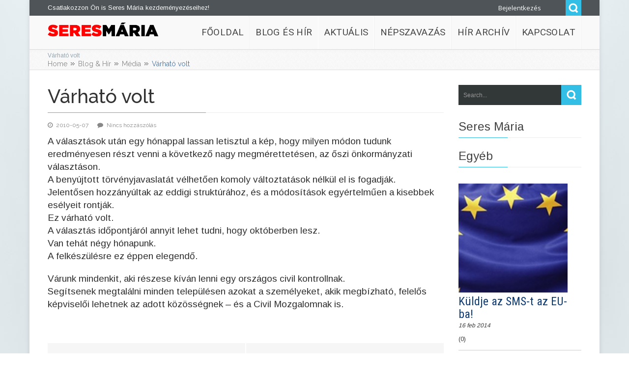

--- FILE ---
content_type: text/html; charset=UTF-8
request_url: https://seresmaria.hu/varhato-volt-2/
body_size: 13232
content:
<!DOCTYPE html>
<html lang="hu">              
    <head>
        <meta charset="UTF-8" />                   
        <meta name="viewport" content="width=device-width, initial-scale=1.0" />
        <link rel="profile" href="http://gmpg.org/xfn/11">                
        <link rel="pingback" href="https://seresmaria.hu/xmlrpc.php" />               
        <title>Várható volt &#8211; Seres Mária</title>
<link rel='dns-prefetch' href='//fonts.googleapis.com' />
<link rel='dns-prefetch' href='//s.w.org' />
<link rel="alternate" type="application/rss+xml" title="Seres Mária &raquo; hírcsatorna" href="https://seresmaria.hu/feed/" />
<link rel="alternate" type="application/rss+xml" title="Seres Mária &raquo; hozzászólás hírcsatorna" href="https://seresmaria.hu/comments/feed/" />
<link rel="alternate" type="text/calendar" title="Seres Mária &raquo; iCal hírfolyam" href="https://seresmaria.hu/events/?ical=1" />
<link rel="alternate" type="application/rss+xml" title="Seres Mária &raquo; Várható volt hozzászólás hírcsatorna" href="https://seresmaria.hu/varhato-volt-2/feed/" />
		<script type="text/javascript">
			window._wpemojiSettings = {"baseUrl":"https:\/\/s.w.org\/images\/core\/emoji\/2.3\/72x72\/","ext":".png","svgUrl":"https:\/\/s.w.org\/images\/core\/emoji\/2.3\/svg\/","svgExt":".svg","source":{"concatemoji":"https:\/\/seresmaria.hu\/wp-includes\/js\/wp-emoji-release.min.js?ver=4.8.27"}};
			!function(t,a,e){var r,i,n,o=a.createElement("canvas"),l=o.getContext&&o.getContext("2d");function c(t){var e=a.createElement("script");e.src=t,e.defer=e.type="text/javascript",a.getElementsByTagName("head")[0].appendChild(e)}for(n=Array("flag","emoji4"),e.supports={everything:!0,everythingExceptFlag:!0},i=0;i<n.length;i++)e.supports[n[i]]=function(t){var e,a=String.fromCharCode;if(!l||!l.fillText)return!1;switch(l.clearRect(0,0,o.width,o.height),l.textBaseline="top",l.font="600 32px Arial",t){case"flag":return(l.fillText(a(55356,56826,55356,56819),0,0),e=o.toDataURL(),l.clearRect(0,0,o.width,o.height),l.fillText(a(55356,56826,8203,55356,56819),0,0),e===o.toDataURL())?!1:(l.clearRect(0,0,o.width,o.height),l.fillText(a(55356,57332,56128,56423,56128,56418,56128,56421,56128,56430,56128,56423,56128,56447),0,0),e=o.toDataURL(),l.clearRect(0,0,o.width,o.height),l.fillText(a(55356,57332,8203,56128,56423,8203,56128,56418,8203,56128,56421,8203,56128,56430,8203,56128,56423,8203,56128,56447),0,0),e!==o.toDataURL());case"emoji4":return l.fillText(a(55358,56794,8205,9794,65039),0,0),e=o.toDataURL(),l.clearRect(0,0,o.width,o.height),l.fillText(a(55358,56794,8203,9794,65039),0,0),e!==o.toDataURL()}return!1}(n[i]),e.supports.everything=e.supports.everything&&e.supports[n[i]],"flag"!==n[i]&&(e.supports.everythingExceptFlag=e.supports.everythingExceptFlag&&e.supports[n[i]]);e.supports.everythingExceptFlag=e.supports.everythingExceptFlag&&!e.supports.flag,e.DOMReady=!1,e.readyCallback=function(){e.DOMReady=!0},e.supports.everything||(r=function(){e.readyCallback()},a.addEventListener?(a.addEventListener("DOMContentLoaded",r,!1),t.addEventListener("load",r,!1)):(t.attachEvent("onload",r),a.attachEvent("onreadystatechange",function(){"complete"===a.readyState&&e.readyCallback()})),(r=e.source||{}).concatemoji?c(r.concatemoji):r.wpemoji&&r.twemoji&&(c(r.twemoji),c(r.wpemoji)))}(window,document,window._wpemojiSettings);
		</script>
		<style type="text/css">
img.wp-smiley,
img.emoji {
	display: inline !important;
	border: none !important;
	box-shadow: none !important;
	height: 1em !important;
	width: 1em !important;
	margin: 0 .07em !important;
	vertical-align: -0.1em !important;
	background: none !important;
	padding: 0 !important;
}
</style>
<link rel='stylesheet' id='ytplaylist_style-css'  href='https://seresmaria.hu/wp-content/plugins/youtubeplaylist/css/youtubeplaylist.css?ver=3' type='text/css' media='all' />
<link rel='stylesheet' id='ytplaylist_style_thumbs-css'  href='https://seresmaria.hu/wp-content/plugins/youtubeplaylist/css/youtubeplaylist-right-with-thumbs.css?ver=2' type='text/css' media='all' />
<link rel='stylesheet' id='bootstrap_tab-css'  href='https://seresmaria.hu/wp-content/plugins/easy-responsive-tabs/assets/css/bootstrap_tab.min.css?ver=4.8.27' type='text/css' media='all' />
<link rel='stylesheet' id='bootstrap_dropdown-css'  href='https://seresmaria.hu/wp-content/plugins/easy-responsive-tabs/assets/css/bootstrap_dropdown.min.css?ver=4.8.27' type='text/css' media='all' />
<link rel='stylesheet' id='ert_tab_icon_css-css'  href='https://seresmaria.hu/wp-content/plugins/easy-responsive-tabs/assets/css/res_tab_icon.css?ver=4.8.27' type='text/css' media='all' />
<link rel='stylesheet' id='wbmpl-frontend-style-css'  href='https://seresmaria.hu/wp-content/plugins/magic-post-listing/assets/css/frontend.css?ver=4.8.27' type='text/css' media='all' />
<link rel='stylesheet' id='font-awesome-css'  href='https://seresmaria.hu/wp-content/plugins/magic-post-listing/assets/packages/font-awesome/css/font-awesome.min.css?ver=4.8.27' type='text/css' media='all' />
<link rel='stylesheet' id='wa_chpcs_style-css'  href='https://seresmaria.hu/wp-content/plugins/carousel-horizontal-posts-content-slider/assets/css/custom-style.css?ver=4.8.27' type='text/css' media='all' />
<link rel='stylesheet' id='category-posts-css'  href='https://seresmaria.hu/wp-content/plugins/category-posts/cat-posts.css?ver=4.6.1' type='text/css' media='all' />
<link rel='stylesheet' id='contact-form-7-css'  href='https://seresmaria.hu/wp-content/plugins/contact-form-7/includes/css/styles.css?ver=4.4' type='text/css' media='all' />
<link rel='stylesheet' id='dslc-main-css-css'  href='https://seresmaria.hu/wp-content/plugins/live-composer-page-builder/css/frontend/main.css?ver=1.3.1' type='text/css' media='all' />
<link rel='stylesheet' id='dslc-modules-css-css'  href='https://seresmaria.hu/wp-content/plugins/live-composer-page-builder/css/frontend/modules.css?ver=1.3.1' type='text/css' media='all' />
<link rel='stylesheet' id='dslc-plugins-css-css'  href='https://seresmaria.hu/wp-content/plugins/live-composer-page-builder/css/frontend/plugins.css?ver=1.3.1' type='text/css' media='all' />
<link rel='stylesheet' id='dslc-font-awesome-css'  href='https://seresmaria.hu/wp-content/plugins/live-composer-page-builder/css/font-awesome.css?ver=1.3.1' type='text/css' media='all' />
<!--[if IE]>
<link rel='stylesheet' id='dslc-css-ie-css'  href='https://seresmaria.hu/wp-content/plugins/live-composer-page-builder/css/ie.css?ver=1.3.1' type='text/css' media='all' />
<![endif]-->
<link rel='stylesheet' id='wpp-popup-styles-css'  href='https://seresmaria.hu/wp-content/plugins/m-wp-popup/css/popup-styles.css?ver=1.0' type='text/css' media='all' />
<link rel='stylesheet' id='page-list-style-css'  href='https://seresmaria.hu/wp-content/plugins/page-list/css/page-list.css?ver=5.1' type='text/css' media='all' />
<link rel='stylesheet' id='tt-easy-google-fonts-css'  href='https://fonts.googleapis.com/css?family=Arimo%3Aregular%7CRubik%3A500%7CRoboto%3Aregular%7CRoboto+Condensed%3Aregular&#038;subset=latin-ext%2Clatin%2Call&#038;ver=4.8.27' type='text/css' media='all' />
<link rel='stylesheet' id='wpemailcapturestyles-css'  href='https://seresmaria.hu/wp-content/plugins/wp-email-capture/inc/css/wp-email-capture-styles.css?ver=1.0' type='text/css' media='all' />
<link rel='stylesheet' id='bootstrap-css'  href='https://seresmaria.hu/wp-content/themes/nictitate-lite/css/bootstrap.css' type='text/css' media='screen' />
<link rel='stylesheet' id='superfish-css'  href='https://seresmaria.hu/wp-content/themes/nictitate-lite/css/superfish.css' type='text/css' media='screen' />
<link rel='stylesheet' id='prettyphoto-css'  href='https://seresmaria.hu/wp-content/themes/nictitate-lite/css/prettyPhoto.css' type='text/css' media='screen' />
<link rel='stylesheet' id='flexlisder-css'  href='https://seresmaria.hu/wp-content/themes/nictitate-lite/css/flexslider.css' type='text/css' media='screen' />
<link rel='stylesheet' id='kopa-sequence-style-css'  href='https://seresmaria.hu/wp-content/themes/nictitate-lite/css/sequencejs-theme.modern-slide-in.css' type='text/css' media='screen' />
<link rel='stylesheet' id='kopa-style-css'  href='https://seresmaria.hu/wp-content/themes/nictitate-lite/style.css' type='text/css' media='all' />
<link rel='stylesheet' id='kopa-bootstrap-responsive-css'  href='https://seresmaria.hu/wp-content/themes/nictitate-lite/css/bootstrap-responsive.css' type='text/css' media='all' />
<link rel='stylesheet' id='kopa-extra-style-css'  href='https://seresmaria.hu/wp-content/themes/nictitate-lite/css/extra.css' type='text/css' media='all' />
<link rel='stylesheet' id='kopa-responsive-css'  href='https://seresmaria.hu/wp-content/themes/nictitate-lite/css/responsive.css' type='text/css' media='all' />
<link rel='stylesheet' id='kopa-font-rokkitt-css'  href='//fonts.googleapis.com/css?family=Rokkitt' type='text/css' media='all' />
<link rel='stylesheet' id='kopa-font-open-san-css'  href='//fonts.googleapis.com/css?family=Open+Sans' type='text/css' media='all' />
<link rel='stylesheet' id='kopa-font-raleway-css'  href='//fonts.googleapis.com/css?family=Raleway:400,600,500' type='text/css' media='all' />
<!--[if lt IE 9]>
<link rel='stylesheet' id='kopa-ie-css'  href='https://seresmaria.hu/wp-content/themes/nictitate-lite/css/ie.css' type='text/css' media='all' />
<![endif]-->
<link rel='stylesheet' id='gdwpm_styles-css'  href='https://seresmaria.hu/wp-content/plugins/google-drive-wp-media/css/lightbox.css?ver=4.8.27' type='text/css' media='all' />
<link rel='stylesheet' id='gdwpm_img_styles-css'  href='https://seresmaria.hu/wp-content/plugins/google-drive-wp-media/css/images.css?ver=4.8.27' type='text/css' media='all' />
<link rel='stylesheet' id='gdwpm_justified_styles-css'  href='https://seresmaria.hu/wp-content/plugins/google-drive-wp-media/css/justifiedGallery.css?ver=4.8.27' type='text/css' media='all' />
<script type='text/javascript'>
/* <![CDATA[ */
var kopa_front_variable = {"ajax":{"url":"https:\/\/seresmaria.hu\/wp-admin\/admin-ajax.php"},"template":{"post_id":2667}};
/* ]]> */
</script>
<script type='text/javascript' src='https://seresmaria.hu/wp-includes/js/jquery/jquery.js?ver=1.12.4'></script>
<script type='text/javascript' src='https://seresmaria.hu/wp-includes/js/jquery/jquery-migrate.min.js?ver=1.4.1'></script>
<script type='text/javascript' src='https://seresmaria.hu/wp-content/plugins/magic-post-listing/assets/js/frontend.js?ver=4.8.27'></script>
<script type='text/javascript' src='https://seresmaria.hu/wp-content/plugins/carousel-horizontal-posts-content-slider/assets/js/caroufredsel/jquery.transit.min.js?ver=4.8.27'></script>
<script type='text/javascript' src='https://seresmaria.hu/wp-content/plugins/carousel-horizontal-posts-content-slider/assets/js/caroufredsel/jquery.carouFredSel-6.2.1-packed.js?ver=4.8.27'></script>
<script type='text/javascript' src='https://seresmaria.hu/wp-content/plugins/carousel-horizontal-posts-content-slider/assets/js/caroufredsel/jquery.touchSwipe.min.js?ver=4.8.27'></script>
<script type='text/javascript'>
/* <![CDATA[ */
var chpcsArgs = {"auto_scroll":"false","circular":"false","easing_effect":"linear","item_align":"center","direction":"left","touch_swipe":"false","item_width":"238","time_out":"5000","css_transition":"false","infinite":"true","fx":"scroll"};
/* ]]> */
</script>
<script type='text/javascript' src='https://seresmaria.hu/wp-content/plugins/carousel-horizontal-posts-content-slider/assets/js/script.js?ver=4.8.27'></script>
<script type='text/javascript' src='https://seresmaria.hu/wp-content/plugins/live-composer-page-builder/js/frontend/plugins.js?ver=1.3.1'></script>
<script type='text/javascript'>
/* <![CDATA[ */
var wpp = {"exit_alert_text":"I need you to see something - stay on this page"};
/* ]]> */
</script>
<script type='text/javascript' src='https://seresmaria.hu/wp-content/plugins/m-wp-popup/js/wpp-popup-frontend.js?ver=1.0'></script>
<script type='text/javascript' src='https://seresmaria.hu/wp-content/themes/nictitate-lite/js/modernizr.custom.js?ver=4.8.27'></script>
<link rel='https://api.w.org/' href='https://seresmaria.hu/wp-json/' />
<link rel="EditURI" type="application/rsd+xml" title="RSD" href="https://seresmaria.hu/xmlrpc.php?rsd" />
<link rel="wlwmanifest" type="application/wlwmanifest+xml" href="https://seresmaria.hu/wp-includes/wlwmanifest.xml" /> 
<link rel='prev' title='Esti gyors Hírmagazin 2010.05.03' href='https://seresmaria.hu/esti-gyors-hirmagazin-2010-05-03-2/' />
<link rel='next' title='Mértéktelen politikusok' href='https://seresmaria.hu/mertektelen-politikusok-2/' />
<meta name="generator" content="WordPress 4.8.27" />
<link rel="canonical" href="https://seresmaria.hu/varhato-volt-2/" />
<link rel='shortlink' href='https://seresmaria.hu/?p=2667' />
<link rel="alternate" type="application/json+oembed" href="https://seresmaria.hu/wp-json/oembed/1.0/embed?url=https%3A%2F%2Fseresmaria.hu%2Fvarhato-volt-2%2F" />
<link rel="alternate" type="text/xml+oembed" href="https://seresmaria.hu/wp-json/oembed/1.0/embed?url=https%3A%2F%2Fseresmaria.hu%2Fvarhato-volt-2%2F&#038;format=xml" />
<style type="text/css">
.cat-post-item .cat-post-css-cropping span {
	overflow: hidden;
	display:inline-block;
}
</style>

			<!--/ Facebook Thumb Fixer Open Graph /-->
			<meta property="og:type" content="article" />
			<meta property="og:url" content="https://seresmaria.hu/varhato-volt-2/" />
			<meta property="og:title" content="Várható volt" />
			<meta property="og:description" content="" />
			<meta property="og:site_name" content="Seres Mária" />
			<meta property="og:image" content="medium" />

			<meta itemscope itemtype="article" />
			<meta itemprop="description" content="" />
			<meta itemprop="image" content="medium" />
			

<link href="https://fonts.googleapis.com/css?family=Libre+Franklin:400,400i,700,700i,900|News+Cycle:400,700|Open+Sans:300,300i,400,400i,700,700i|Pragati+Narrow:400,700|Roboto+Condensed:400,700|Arvo:400,400i,700,700i|Droid+Sans:400,700|Lato:400,400i,700,700i,900,900i|Open+Sans:400,400i,700,700i,800,800i|Oswald:300,400,700|Roboto:400,400i,700,700i,900|Source+Sans+Pro:300,300i,400,400i,700,700i|Ubuntu:400,400i,700,700i|Raleway:400,400i,700,700i" 
      rel="stylesheet">

<script>
  (function(i,s,o,g,r,a,m){i['GoogleAnalyticsObject']=r;i[r]=i[r]||function(){
  (i[r].q=i[r].q||[]).push(arguments)},i[r].l=1*new Date();a=s.createElement(o),
  m=s.getElementsByTagName(o)[0];a.async=1;a.src=g;m.parentNode.insertBefore(a,m)
  })(window,document,'script','https://www.google-analytics.com/analytics.js','ga');

  ga('create', 'UA-96600444-2', 'auto');
  ga('send', 'pageview');

</script>
<!-- <meta name="NextGEN" version="2.1.60" /> -->
<style type="text/css" media="screen"></style><style>.caroufredsel_wrapper {
    background-color: #ecefed
}

.entry-content {
    overflow: hidden;
}</style><style>
        .kopa-button,
        .sequence-wrapper .next,
        .sequence-wrapper .prev,
        .kopa-intro-widget ul li .entry-title span,
        #main-content .widget .widget-title span,
        #main-content .widget .widget-title,
        .kopa-featured-product-widget .entry-item .entry-thumb .add-to-cart,
        .hover-effect .mask a.link-gallery,
        .hover-effect .mask a.link-detail,
        .kopa-testimonial-widget .testimonial-detail .avatar,
        .kopa-testimonial-widget .testimonial-detail .avatar img,
        .list-container-2 ul li span,
        .kopa-testimonial-slider .avatar,
        .kopa-testimonial-slider .avatar img,
        .about-author .avatar-thumb,
        .about-author .avatar-thumb img,
        #comments h3, .kopa-related-post h3, #respond h3,
        #comments h3 span, .kopa-related-post h3 span, #respond h3 span,
        #comments .comment-avatar,
        #comments .comment-avatar img,
        .kopa-our-team-widget ul li .our-team-social-link li a,
        .kp-dropcap.color {
            behavior: url(https://seresmaria.hu/wp-content/themes/nictitate-lite/js/PIE.htc);
        }
    </style>    <style type="text/css" id="custom-background-css">
        body.kopa-boxed { background-image: url('https://seresmaria.hu/wp-content/uploads/2017/06/background_grays_vil3.jpg'); background-repeat: repeat; background-position: top center; background-attachment: fixed; }
    </style>
    <style type="text/css">.dslc-modules-section-wrapper, .dslca-add-modules-section { width : 806px; } .dslc-modules-section:not(.dslc-full) { padding-left: 4%;  padding-right: 4%; } .dslc-modules-section { background-image:disabled;background-repeat:repeat;background-position:left top;background-attachment:scroll;background-size:auto;border-width:0px;border-style:solid;margin-left:0%;margin-right:0%;margin-bottom:0px;padding-bottom:80px;padding-top:80px;padding-left:0%;padding-right:0%; }</style><style id="tt-easy-google-font-styles" type="text/css">p { color: #333333; font-family: 'Arimo'; font-size: 19px; font-style: normal; font-weight: 400; line-height: 1.4; }
h1 { font-family: 'Rubik'; font-size: 39px; font-style: normal; font-weight: 500; line-height: 1.2; }
h2 { font-family: 'Arimo'; font-style: normal; font-weight: 400; }
h3 { font-family: 'Arimo'; font-style: normal; font-weight: 400; }
h4 { font-family: 'Arimo'; font-style: normal; font-weight: 400; }
h5 { font-family: 'Roboto'; font-style: normal; font-weight: 400; }
h6 { font-family: 'Roboto Condensed'; font-style: normal; font-weight: 400; }
</style>    <link rel='stylesheet' id='team-manager-style-css'  href='https://seresmaria.hu/wp-content/plugins/wp-team-manager/css/tm-style.css?ver=4.8.27' type='text/css' media='' />
</head>    
        <body class="post-template-default single single-post postid-2667 single-format-standard custom-background kopa-boxed heavy-dark-footer sub-page kopa-single-standard-1">

        <div class="kopa-wrapper">

            <div class="kopa-background"></div>

            <header id="page-header">
                <div id="header-top">
                    <div class="wrapper">
                        <div class="row-fluid">
                            <div class="span12 clearfix">
                                <p class="hot-line">Csatlakozzon Ön is Seres Mária kezdeményezéseihez!</p>
                                <div class="top-box clearfix">
                                    <ul class="top-link clearfix">

                                                                                    <li><a href="https://seresmaria.hu/wp-login.php">Bejelentkezés</a></li>

                                        
                                    </ul>
                                    <div class="search clearfix">
                                        <a href="#" class="search-icon" title="Search">Search</a>
                                        <div class="search-box clearfix">
    <form method="get" id="search-form" class="search-form clearfix" action="https://seresmaria.hu/">
    <input type="text"  placeholder="Search..." name="s" class="search-text" maxlength="20">
        <input type="submit" value="" name="" class="search-submit">
    </form><!-- search-form -->   
</div><!--end:search-box-->                                    </div><!--search-->
                                </div><!--top=box-->
                            </div><!--span12-->
                        </div><!--row-fluid-->
                    </div><!--wrapper-->
                </div><!--header-top-->

                <div id="header-bottom" class="cbp-af-header">
                    <div class="wrapper">
                        <div class="row-fluid">
                            <div class="span12 clearfix">                                
                                                                <div id="logo-image" class="kp-img-logo">
                                                                            <a href="https://seresmaria.hu/">
                                            <img src="https://seresmaria.hu/wp-content/uploads/2017/06/logo_seres_maria_ujabb3.png" alt="Seres Mária Logo">
                                        </a>
                                                                    </div><!--logo-image-->
                                <nav id="main-nav">
                                    <ul id="main-menu" class="clearfix"><li id="menu-item-221" class="menu-item menu-item-type-post_type menu-item-object-page menu-item-home"><a href="https://seresmaria.hu/" data-description=""><span>Főoldal</span></a></li>
<li id="menu-item-279" class="menu-item menu-item-type-post_type menu-item-object-page menu-item-has-children"><a data-description=""><span>Blog és Hír</span></a>
<ul  class="sub-menu">
	<li id="menu-item-299" class="menu-item menu-item-type-taxonomy menu-item-object-category current-post-ancestor current-menu-parent current-post-parent"><a href="https://seresmaria.hu/category/blog/" data-description="">Blog &#038; Hír</a></li>
	<li id="menu-item-215" class="menu-item menu-item-type-post_type menu-item-object-page"><a href="https://seresmaria.hu/biography/" data-description="">Önéletrajz</a></li>
	<li id="menu-item-282" class="menu-item menu-item-type-post_type menu-item-object-page"><a data-description="">#0 (cím nélkül)</a></li>
</ul>
</li>
<li id="menu-item-204" class="menu-item menu-item-type-post_type menu-item-object-page current_page_parent"><a href="https://seresmaria.hu/blog/" data-description=""><span>Aktuális</span></a></li>
<li id="menu-item-271" class="menu-item menu-item-type-post_type menu-item-object-page"><a href="https://seresmaria.hu/nepszavazas/" data-description=""><span>Népszavazás</span></a></li>
<li id="menu-item-4076" class="menu-item menu-item-type-custom menu-item-object-custom menu-item-has-children"><a href="#" data-description=""><span>Hír Archív</span></a>
<ul  class="sub-menu">
	<li id="menu-item-4146" class="menu-item menu-item-type-post_type menu-item-object-page"><a href="https://seresmaria.hu/2016-archiv/" data-description="">2016-os hírek</a></li>
	<li id="menu-item-4351" class="menu-item menu-item-type-post_type menu-item-object-page"><a href="https://seresmaria.hu/2015-os-hirek/" data-description="">2015-ös hírek</a></li>
	<li id="menu-item-4350" class="menu-item menu-item-type-post_type menu-item-object-page"><a href="https://seresmaria.hu/2014-es-hirek/" data-description="">2014-es hírek</a></li>
	<li id="menu-item-4349" class="menu-item menu-item-type-post_type menu-item-object-page"><a href="https://seresmaria.hu/2013-as-hirek/" data-description="">2013-as hírek</a></li>
	<li id="menu-item-4348" class="menu-item menu-item-type-post_type menu-item-object-page"><a href="https://seresmaria.hu/2012-es-hirek/" data-description="">2012-es hírek</a></li>
	<li id="menu-item-4347" class="menu-item menu-item-type-post_type menu-item-object-page"><a href="https://seresmaria.hu/2011-es-hirek/" data-description="">2011-es hírek</a></li>
	<li id="menu-item-4346" class="menu-item menu-item-type-post_type menu-item-object-page"><a href="https://seresmaria.hu/2010-es-hirek/" data-description="">2010-es hírek</a></li>
	<li id="menu-item-4345" class="menu-item menu-item-type-post_type menu-item-object-page"><a href="https://seresmaria.hu/2009-es-hirek/" data-description="">2009-es hírek</a></li>
</ul>
</li>
<li id="menu-item-207" class="menu-item menu-item-type-post_type menu-item-object-page"><a href="https://seresmaria.hu/contact/" data-description=""><span>Kapcsolat</span></a></li>
</ul><div id="mobile-menu" class="menu-main-menu-container"><span>Menu</span><ul id="toggle-view-menu"><li id="menu-item-221" class="menu-item menu-item-type-post_type menu-item-object-page menu-item-home menu-item-221 clearfix"><h3><a href="https://seresmaria.hu/">Főoldal</a></h3></li>
<li id="menu-item-279" class="menu-item menu-item-type-post_type menu-item-object-page menu-item-has-children menu-item-279 clearfix"><h3><a>Blog és Hír</a></h3>
<span>+</span><div class='clear'></div><div class='menu-panel clearfix'><ul>	<li id="menu-item-299" class="menu-item menu-item-type-taxonomy menu-item-object-category current-post-ancestor current-menu-parent current-post-parent menu-item-299"><a href="https://seresmaria.hu/category/blog/">Blog &#038; Hír</a></li>
	<li id="menu-item-215" class="menu-item menu-item-type-post_type menu-item-object-page menu-item-215"><a href="https://seresmaria.hu/biography/">Önéletrajz</a></li>
	<li id="menu-item-282" class="menu-item menu-item-type-post_type menu-item-object-page menu-item-282"><a>#0 (cím nélkül)</a></li>
</ul></div>
</li>
<li id="menu-item-204" class="menu-item menu-item-type-post_type menu-item-object-page current_page_parent menu-item-204 clearfix"><h3><a href="https://seresmaria.hu/blog/">Aktuális</a></h3></li>
<li id="menu-item-271" class="menu-item menu-item-type-post_type menu-item-object-page menu-item-271 clearfix"><h3><a href="https://seresmaria.hu/nepszavazas/">Népszavazás</a></h3></li>
<li id="menu-item-4076" class="menu-item menu-item-type-custom menu-item-object-custom menu-item-has-children menu-item-4076 clearfix"><h3><a href="#">Hír Archív</a></h3>
<span>+</span><div class='clear'></div><div class='menu-panel clearfix'><ul>	<li id="menu-item-4146" class="menu-item menu-item-type-post_type menu-item-object-page menu-item-4146"><a href="https://seresmaria.hu/2016-archiv/">2016-os hírek</a></li>
	<li id="menu-item-4351" class="menu-item menu-item-type-post_type menu-item-object-page menu-item-4351"><a href="https://seresmaria.hu/2015-os-hirek/">2015-ös hírek</a></li>
	<li id="menu-item-4350" class="menu-item menu-item-type-post_type menu-item-object-page menu-item-4350"><a href="https://seresmaria.hu/2014-es-hirek/">2014-es hírek</a></li>
	<li id="menu-item-4349" class="menu-item menu-item-type-post_type menu-item-object-page menu-item-4349"><a href="https://seresmaria.hu/2013-as-hirek/">2013-as hírek</a></li>
	<li id="menu-item-4348" class="menu-item menu-item-type-post_type menu-item-object-page menu-item-4348"><a href="https://seresmaria.hu/2012-es-hirek/">2012-es hírek</a></li>
	<li id="menu-item-4347" class="menu-item menu-item-type-post_type menu-item-object-page menu-item-4347"><a href="https://seresmaria.hu/2011-es-hirek/">2011-es hírek</a></li>
	<li id="menu-item-4346" class="menu-item menu-item-type-post_type menu-item-object-page menu-item-4346"><a href="https://seresmaria.hu/2010-es-hirek/">2010-es hírek</a></li>
	<li id="menu-item-4345" class="menu-item menu-item-type-post_type menu-item-object-page menu-item-4345"><a href="https://seresmaria.hu/2009-es-hirek/">2009-es hírek</a></li>
</ul></div>
</li>
<li id="menu-item-207" class="menu-item menu-item-type-post_type menu-item-object-page menu-item-207 clearfix"><h3><a href="https://seresmaria.hu/contact/">Kapcsolat</a></h3></li>
</ul></div>                                </nav><!--main-nav-->
                            </div><!--span12-->
                        </div><!--row-fluid-->
                    </div><!--wrapper-->
                </div><!--header-bottom-->
            </header><!--page-header--><div id="main-content">
    
    <div class="page-title-wrapper">
    <div class="page-title">
        <div class="wrapper">
            <div class="row-fluid">
                <div class="span12">
                    <h3>Várható volt</h3>

                    
        <div id="breadcrumb-wrapper"><div class="wrapper"><div class="row-fluid"><div class="span12"><div class="breadcrumb"><a href="https://seresmaria.hu/">Home</a><a href="https://seresmaria.hu/category/blog/">Blog &amp; Hír</a><a href="https://seresmaria.hu/category/media/">Média</a><span class="current-page">Várható volt</span></div></div></div></div></div>
                </div><!--span12-->
            </div><!--row-fluid-->
        </div><!--wrapper-->
    </div><!--page-title-->
</div><!--page-title-wrapper-->
    <div class="wrapper">
        <div class="row-fluid">
            <div class="span12">
                
                <div id="main-col">
                    
                                        
    <div id="post-2667" class="post-2667 post type-post status-publish format-standard hentry category-blog category-media entry-box clearfix">
        <header class="">   
        <h1 class="entry-title">Várható volt<span></span></h1>
        <span class="entry-date"><span class="fa fa-clock-o"></span>2010-05-07</span>
        <span class="entry-comments"><span class="fa fa-comment"></span><a href="https://seresmaria.hu/varhato-volt-2/#respond">Nincs hozzászólás<span class="screen-reader-text"> a(z) Várható volt bejegyzéshez</span></a></span>
    </header>

    <div class="elements-box">
        <div id="dslc-theme-content"><div id="dslc-theme-content-inner"><p>A választások után egy hónappal lassan letisztul a kép, hogy milyen módon tudunk eredményesen részt venni a következő nagy megmérettetésen, az őszi önkormányzati választáson.<br />
A benyújtott törvényjavaslatát vélhetően komoly változtatások nélkül el is fogadják.<br />
Jelentősen hozzányúltak az eddigi struktúrához, és a módosítások egyértelműen a kisebbek esélyeit rontják.<br />
Ez várható volt.<br />
A választás időpontjáról annyit lehet tudni, hogy októberben lesz.<br />
Van tehát négy hónapunk.<br />
A felkészülésre ez éppen elegendő.</p>
<p>Várunk mindenkit, aki részese kíván lenni egy országos civil kontrollnak.<br />
Segítsenek megtalálni minden településen azokat a személyeket, akik megbízható, felelős képviselői lehetnek az adott közösségnek – és a Civil Mozgalomnak is.<br />
&nbsp;</p>

<div style="display: block !important; margin:0 !important; padding: 0 !important" id="wpp_popup_post_end_element"></div></div></div>    
        <div class="page-pagination">

            
        </div>
    </div>

    <div class="clear"></div>
    
    <footer class="clearfix">
        <div class="pagination clearfix">
	
	<nav class="navigation post-navigation" role="navigation">
		<h2 class="screen-reader-text">Bejegyzés navigáció</h2>
		<div class="nav-links"><div class="nav-previous"><a href="https://seresmaria.hu/esti-gyors-hirmagazin-2010-05-03-2/" rel="prev"><p class="prev-post">
		<span>&laquo;&nbsp;Korábbi cikk</span><br/>
		Esti gyors Hírmagazin 2010.05.03
		</p></a></div><div class="nav-next"><a href="https://seresmaria.hu/mertektelen-politikusok-2/" rel="next"><p class="next-post">
		<span>Következő cikk&nbsp;&raquo;</span><br/>
		Mértéktelen politikusok
		</p></a></div></div>
	</nav></div>    </footer>
</div><!--entry-box-->
            <div class="about-author clearfix">
            <a class="avatar-thumb" href=""><img alt='' src='https://secure.gravatar.com/avatar/88eded5454b11d78f44dcd8c8e15504d?s=87&#038;d=mm&#038;r=g' srcset='https://secure.gravatar.com/avatar/88eded5454b11d78f44dcd8c8e15504d?s=174&amp;d=mm&amp;r=g 2x' class='avatar avatar-87 photo' height='87' width='87' /></a>                                
            <div class="author-content">
                <header class="clearfix">
                    <h4>About the author:</h4>
                    <a href="" title=" bejegyzése" rel="author"></a>                                       
                </header>
                <p></p>                                
            </div><!--author-content-->
        </div><!--about-author-->
        
      
        
    	  
	<div id="respond" class="comment-respond">
		<h3 id="reply-title" class="comment-reply-title">Leave a comment<span data-icon="&#xf040;"></span> <small><a rel="nofollow" id="cancel-comment-reply-link" href="/varhato-volt-2/#respond" style="display:none;">Cancel</a></small></h3>			<form action="https://seresmaria.hu/wp-comments-post.php" method="post" id="kp-comments-form" class="comment-form" novalidate>
				<div class="comment-right"><p class="textarea-block">
            <label class="required" for="comment_message">Your comment <span>(required):</span></label>        
            <textarea name="comment" id="comment_message"></textarea>
            </p></div><div class="clear"></div><div class="clear"></div><div class="comment-left">
                <p class="input-block">               
                <label class="required" for="comment_name" >Name <span>(required):</span></label>
                <input type="text" name="author" id="comment_name"                 
                value="">                                               
                </p>

                <p class="input-block">   
                <label for="comment_email" class="required">Email <span>(required):</span></label>                                            
                <input type="email" name="email" id="comment_email"                                                                 
                value="" >
                </p>

                <p class="input-block">   
                <label for="comment_url" class="required">Website</label>                                                            
                <input type="url" name="url" id="comment_url"                 
                value="" >
                </p></div>
<p class="aiowps-captcha"><label for="aiowps-captcha-answer">Kérjük, adja meg a választ számjegyekkel:</label><div class="aiowps-captcha-equation"><strong>tizenöt &#43; 5 = <input type="hidden" name="aiowps-captcha-string-info" id="aiowps-captcha-string-info" value="jot5yqe1xm" /><input type="hidden" name="aiowps-captcha-temp-string" id="aiowps-captcha-temp-string" value="1768469482" /><input type="text" size="2" id="aiowps-captcha-answer" name="aiowps-captcha-answer" value="" autocomplete="off" /></strong></div></p><p class="form-submit"><input name="submit" type="submit" id="submit-comment" class="submit" value="Submit" /> <input type='hidden' name='comment_post_ID' value='2667' id='comment_post_ID' />
<input type='hidden' name='comment_parent' id='comment_parent' value='0' />
</p>			</form>
			</div><!-- #respond -->
	

                </div><!--main-col-->
                
                <div class="sidebar">
                    
                    <div id="search-5" class="widget widget_search"><div class="search-box clearfix">
    <form method="get" id="search-form" class="search-form clearfix" action="https://seresmaria.hu/">
    <input type="text"  placeholder="Search..." name="s" class="search-text" maxlength="20">
        <input type="submit" value="" name="" class="search-submit">
    </form><!-- search-form -->   
</div><!--end:search-box--></div><div id="facebooklikebox-4" class="widget widget_FacebookLikeBox"><h2 class="widget-title"><span></span>Seres Mária</h2><script src="http://connect.facebook.net/en_US/all.js#xfbml=1"></script><fb:like-box href="https://www.facebook.com/SeresMaria" width="250" show_faces="true" border_color="AAAAAA" stream="true" header="true"></fb:like-box></div><div id="category-posts-3" class="widget cat-post-widget"><h2 class="widget-title"><span></span>Egyéb</h2><ul>
<li class='cat-post-item'><a class="cat-post-thumbnail cat-post-css-cropping cat-post-white" href="https://seresmaria.hu/kampanyvideok/" title="Küldje az SMS-t az EU-ba!"><span style="width:222px;height:222px;"><img style="margin-left:-161.875px;height:222px;clip:rect(auto,383.875px,auto,161.875px);width:auto;max-width:initial;" width='545.75' height='222' src="https://seresmaria.hu/wp-content/uploads/2014/02/03k.png" class="attachment-222x222 size-222x222 wp-post-image" alt="" srcset="https://seresmaria.hu/wp-content/uploads/2014/02/03k.png 354w, https://seresmaria.hu/wp-content/uploads/2014/02/03k-300x122.png 300w, https://seresmaria.hu/wp-content/uploads/2014/02/03k-150x61.png 150w" sizes="(max-width: 545.75px) 100vw, 545.75px" /></span></a><a class="post-title cat-post-title" href="https://seresmaria.hu/kampanyvideok/" rel="bookmark">Küldje az SMS-t az EU-ba!</a> <p class="post-date cat-post-date">16 feb 2014</p><p class="comment-num cat-post-comment-num">(0)</p></li><li class='cat-post-item'><a class="cat-post-thumbnail cat-post-css-cropping cat-post-white" href="https://seresmaria.hu/matraverebelyes-jobbagyfeltekes-rajztanfolyam/" title="Mátraverebély jobbagyféltekes rajztanfolyam"><img width="222" height="222" src="https://seresmaria.hu/wp-content/uploads/ngg_featured/1-250x250.jpg" class="attachment-222x222 size-222x222 wp-post-image" alt="" srcset="https://seresmaria.hu/wp-content/uploads/ngg_featured/1-250x250.jpg 250w, https://seresmaria.hu/wp-content/uploads/ngg_featured/1-150x150.jpg 150w, https://seresmaria.hu/wp-content/uploads/ngg_featured/1-117x117.jpg 117w" sizes="(max-width: 222px) 100vw, 222px" /></a><a class="post-title cat-post-title" href="https://seresmaria.hu/matraverebelyes-jobbagyfeltekes-rajztanfolyam/" rel="bookmark">Mátraverebély jobbagyféltekes rajztanfolyam</a> <p class="post-date cat-post-date">12 Már 2014</p><p class="comment-num cat-post-comment-num">(0)</p></li><li class='cat-post-item'><a class="cat-post-thumbnail cat-post-css-cropping cat-post-white" href="https://seresmaria.hu/nok-akiknel-elgurult-a-narancs/" title="Nők, akiknél elgurult a narancs"><img width="222" height="222" src="https://seresmaria.hu/wp-content/uploads/2014/03/1972-marcius-15-250x250.jpg" class="attachment-222x222 size-222x222 wp-post-image" alt="" srcset="https://seresmaria.hu/wp-content/uploads/2014/03/1972-marcius-15-250x250.jpg 250w, https://seresmaria.hu/wp-content/uploads/2014/03/1972-marcius-15-150x150.jpg 150w, https://seresmaria.hu/wp-content/uploads/2014/03/1972-marcius-15-117x117.jpg 117w" sizes="(max-width: 222px) 100vw, 222px" /></a><a class="post-title cat-post-title" href="https://seresmaria.hu/nok-akiknel-elgurult-a-narancs/" rel="bookmark">Nők, akiknél elgurult a narancs</a> <p class="post-date cat-post-date">19 Már 2014</p><p class="comment-num cat-post-comment-num">(1)</p></li><li class='cat-post-item'><a class="cat-post-thumbnail cat-post-css-cropping cat-post-white" href="https://seresmaria.hu/nincs-ez-maskent-brusszelben-sem-2/" title="Nincs ez másként Brüsszelben sem&#8230;"><img width="222" height="222" src="https://seresmaria.hu/wp-content/uploads/2014/04/joslas-239x239.jpg" class="attachment-222x222 size-222x222 wp-post-image" alt="" srcset="https://seresmaria.hu/wp-content/uploads/2014/04/joslas-239x239.jpg 239w, https://seresmaria.hu/wp-content/uploads/2014/04/joslas-150x150.jpg 150w, https://seresmaria.hu/wp-content/uploads/2014/04/joslas-250x250.jpg 250w, https://seresmaria.hu/wp-content/uploads/2014/04/joslas-117x117.jpg 117w, https://seresmaria.hu/wp-content/uploads/2014/04/joslas-80x80.jpg 80w, https://seresmaria.hu/wp-content/uploads/2014/04/joslas-118x118.jpg 118w" sizes="(max-width: 222px) 100vw, 222px" /></a><a class="post-title cat-post-title" href="https://seresmaria.hu/nincs-ez-maskent-brusszelben-sem-2/" rel="bookmark">Nincs ez másként Brüsszelben sem&#8230;</a> <p class="post-date cat-post-date">18 nov 2016</p><p class="comment-num cat-post-comment-num">(1)</p></li></ul>
</div><div id="wp_email_capture_widget_class-5" class="widget widget_wp_email_capture_widget_class"><h2 class="widget-title"><span></span>Feliratkozás hírlevélre!</h2><div class="textwidget"><p>Subscribe to my blog for updates</p></div> 
	<div id="wp_email_capture" class="wp-email-capture wp-email-capture-widget wp-email-capture-widget-worldwide">
		<form name="wp_email_capture" method="post" action="http://seresmaria.hu/">

			
			<label class="wp-email-capture-name wp-email-capture-label wp-email-capture-widget-worldwide wp-email-capture-name-widget wp-email-capture-name-label wp-email-capture-name-label-widget" for="wp-email-capture-name-widget">Név:</label> <input name="wp-email-capture-name" id="wp-email-capture-name-widget" type="text" class="wp-email-capture-name wp-email-capture-input wp-email-capture-widget-worldwide wp-email-capture-name-widget wp-email-capture-name-input wp-email-capture-name-input-widget" title="Name" /><br/>

			<label class="wp-email-capture-email wp-email-capture-label wp-email-capture-widget-worldwide wp-email-capture-email-widget wp-email-capture-email-label wp-email-capture-email-label-widget"  for="wp-email-capture-email-widget">Email:</label> <input name="wp-email-capture-email" id="wp-email-capture-email-widget" type="text" class="wp-email-capture-email wp-email-capture-input wp-email-capture-widget-worldwide wp-email-capture-email-widget wp-email-capture-email-input wp-email-capture-email-input-widget" title="Email" /><br/>

			<input type="hidden" name="wp_capture_action" value="1" />

			<input name="Submit" type="submit" value="Feliratkozás" class="wp-email-capture-submit wp-email-capture-widget-worldwide" />

		</form>

	</div>

	<p style='font-size:10px;'>  <a href='http://wpemailcapture.com/' target='_blank'>WP Email Capture</a></p>
</div><div id="zemanta_related_posts_widget" class="widget widget_zemanta_related_posts"></div><div id="tag_cloud-4" class="widget widget_tag_cloud"><h2 class="widget-title"><span></span>Címkék</h2><div class="tagcloud"><a href="https://seresmaria.hu/tag/celladam/" class="tag-cloud-link tag-link-53 tag-link-position-1" style="font-size: 8pt;" aria-label="celladam (1 elem)">celladam</a>
<a href="https://seresmaria.hu/tag/hirek/" class="tag-cloud-link tag-link-39 tag-link-position-2" style="font-size: 22pt;" aria-label="Hirek (9 elem)">Hirek</a>
<a href="https://seresmaria.hu/tag/rublikaban/" class="tag-cloud-link tag-link-38 tag-link-position-3" style="font-size: 17.6pt;" aria-label="Hírlapozó (5 elem)">Hírlapozó</a>
<a href="https://seresmaria.hu/tag/kiemelt/" class="tag-cloud-link tag-link-32 tag-link-position-4" style="font-size: 17.6pt;" aria-label="Kiemelt (5 elem)">Kiemelt</a>
<a href="https://seresmaria.hu/tag/koronavirus/" class="tag-cloud-link tag-link-52 tag-link-position-5" style="font-size: 8pt;" aria-label="koronavírus (1 elem)">koronavírus</a>
<a href="https://seresmaria.hu/tag/kovacs-adam/" class="tag-cloud-link tag-link-54 tag-link-position-6" style="font-size: 8pt;" aria-label="Kovács Ádám (1 elem)">Kovács Ádám</a>
<a href="https://seresmaria.hu/tag/media/" class="tag-cloud-link tag-link-50 tag-link-position-7" style="font-size: 8pt;" aria-label="média (1 elem)">média</a>
<a href="https://seresmaria.hu/tag/nepszavazas/" class="tag-cloud-link tag-link-37 tag-link-position-8" style="font-size: 8pt;" aria-label="népszavazás (1 elem)">népszavazás</a>
<a href="https://seresmaria.hu/tag/politika/" class="tag-cloud-link tag-link-51 tag-link-position-9" style="font-size: 8pt;" aria-label="politika (1 elem)">politika</a>
<a href="https://seresmaria.hu/tag/rak/" class="tag-cloud-link tag-link-55 tag-link-position-10" style="font-size: 8pt;" aria-label="rák (1 elem)">rák</a></div>
</div>
                </div><!--sidebar-->
                
                <div class="clear"></div>
                
            </div><!--span12-->
        </div><!--row-fluid-->                
    </div><!--wrapper-->

</div>

<footer id="page-footer">
    <div class="wrapper">
        <div class="row-fluid">
            <div class="span12">
                <p id="copyright">Minden jog fenntartva - 2016</p>
                <ul id="footer-menu" class="clearfix"><li id="menu-item-214" class="menu-item menu-item-type-post_type menu-item-object-page menu-item-home menu-item-214"><a href="https://seresmaria.hu/">Főoldal</a></li>
<li id="menu-item-213" class="menu-item menu-item-type-post_type menu-item-object-page current_page_parent menu-item-213"><a href="https://seresmaria.hu/blog/">Blog</a></li>
<li id="menu-item-220" class="menu-item menu-item-type-post_type menu-item-object-page menu-item-220"><a>Gallery</a></li>
<li id="menu-item-218" class="menu-item menu-item-type-post_type menu-item-object-page menu-item-218"><a href="https://seresmaria.hu/biography/">Önéletrajz</a></li>
<li id="menu-item-219" class="menu-item menu-item-type-post_type menu-item-object-page menu-item-219"><a href="https://seresmaria.hu/contact/">Kapcsolat</a></li>
</ul>            </div><!--span12-->
        </div><!--row-fluid-->
    </div><!--wrapper-->
</footer><!--page-footer-->

<p id="back-top" style="display: block;">
    <a href="#top">Back to Top</a>
</p>

</div><!--kopa-wrapper-->

<!-- ngg_resource_manager_marker --><script type='text/javascript' src='https://seresmaria.hu/wp-content/plugins/youtubeplaylist/js/jquery.youtubeplaylist-min.js?ver=4'></script>
<script type='text/javascript' src='https://seresmaria.hu/wp-content/plugins/contact-form-7/includes/js/jquery.form.min.js?ver=3.51.0-2014.06.20'></script>
<script type='text/javascript'>
/* <![CDATA[ */
var _wpcf7 = {"loaderUrl":"https:\/\/seresmaria.hu\/wp-content\/plugins\/contact-form-7\/images\/ajax-loader.gif","recaptchaEmpty":"Er\u0151s\u00edts\u00fck meg, hogy emberb\u0151l vagyunk.","sending":"K\u00fcld\u00e9s...."};
/* ]]> */
</script>
<script type='text/javascript' src='https://seresmaria.hu/wp-content/plugins/contact-form-7/includes/js/scripts.js?ver=4.4'></script>
<script type='text/javascript'>
/* <![CDATA[ */
var mejsL10n = {"language":"hu","strings":{"Close":"Bez\u00e1r\u00e1s","Fullscreen":"Teljes k\u00e9perny\u0151","Turn off Fullscreen":"Teljes k\u00e9perny\u0151 kikapcsol\u00e1sa","Go Fullscreen":"Teljes k\u00e9perny\u0151 bekapcsol\u00e1sa","Download File":"F\u00e1jl let\u00f6lt\u00e9se","Download Video":"Vide\u00f3 let\u00f6lt\u00e9se","Play":"Lej\u00e1tsz\u00e1s","Pause":"Sz\u00fcnet","Captions\/Subtitles":"K\u00e9pal\u00e1\u00edr\u00e1s\/Felirat","None":"Nincs","Time Slider":"Id\u0151cs\u00faszka","Skip back %1 seconds":"Visszal\u00e9p\u00e9s %1 m\u00e1sodperccel","Video Player":"Vide\u00f3lej\u00e1tsz\u00f3","Audio Player":"Audi\u00f3 lej\u00e1tsz\u00f3","Volume Slider":"Hanger\u0151 cs\u00faszka","Mute Toggle":"N\u00e9m\u00edt\u00e1s","Unmute":"N\u00e9m\u00edt\u00e1s felold\u00e1sa","Mute":"N\u00e9m\u00edt\u00e1s","Use Up\/Down Arrow keys to increase or decrease volume.":"A hanger\u0151 n\u00f6vel\u00e9s\u00e9hez, illet\u0151leg cs\u00f6kkent\u00e9s\u00e9hez a Fel\/Le billenty\u0171ket kell haszn\u00e1lni.","Use Left\/Right Arrow keys to advance one second, Up\/Down arrows to advance ten seconds.":"A Bal\/Jobb billenty\u0171 haszn\u00e1lat\u00e1val egy m\u00e1sodpercet, a Fel\/Le billenty\u0171 haszn\u00e1lat\u00e1val 10 m\u00e1sodpercet l\u00e9ptethet\u00fcnk."}};
var _wpmejsSettings = {"pluginPath":"\/wp-includes\/js\/mediaelement\/"};
/* ]]> */
</script>
<script type='text/javascript' src='https://seresmaria.hu/wp-includes/js/mediaelement/mediaelement-and-player.min.js?ver=2.22.0'></script>
<script type='text/javascript' src='https://seresmaria.hu/wp-includes/js/mediaelement/wp-mediaelement.min.js?ver=4.8.27'></script>
<script type='text/javascript' src='https://seresmaria.hu/wp-includes/js/imagesloaded.min.js?ver=3.2.0'></script>
<script type='text/javascript' src='https://seresmaria.hu/wp-includes/js/masonry.min.js?ver=3.3.2'></script>
<script type='text/javascript' src='https://seresmaria.hu/wp-includes/js/jquery/jquery.masonry.min.js?ver=3.1.2b'></script>
<script type='text/javascript'>
/* <![CDATA[ */
var DSLCAjax = {"ajaxurl":"https:\/\/seresmaria.hu\/wp-admin\/admin-ajax.php"};
/* ]]> */
</script>
<script type='text/javascript' src='https://seresmaria.hu/wp-content/plugins/live-composer-page-builder/js/frontend/main.js?ver=1.3.1'></script>
<script type='text/javascript' src='https://seresmaria.hu/wp-content/plugins/nictitate-toolkit/js/widget/jflickrfeed-min.js'></script>
<script type='text/javascript' src='https://seresmaria.hu/wp-content/themes/nictitate-lite/js/superfish.js'></script>
<script type='text/javascript' src='https://seresmaria.hu/wp-content/themes/nictitate-lite/js/retina.js'></script>
<script type='text/javascript' src='https://seresmaria.hu/wp-content/themes/nictitate-lite/js/bootstrap.js'></script>
<script type='text/javascript' src='https://seresmaria.hu/wp-content/themes/nictitate-lite/js/jquery-hoverdir.js'></script>
<script type='text/javascript' src='https://seresmaria.hu/wp-content/themes/nictitate-lite/js/jquery-caroufredsel.js'></script>
<script type='text/javascript' src='https://seresmaria.hu/wp-content/themes/nictitate-lite/js/jquery-flexslider-min.js'></script>
<script type='text/javascript' src='https://seresmaria.hu/wp-content/themes/nictitate-lite/js/jquery-prettyPhoto.js'></script>
<script type='text/javascript' src='https://seresmaria.hu/wp-content/themes/nictitate-lite/js/jquery-validate-min.js'></script>
<script type='text/javascript' src='https://seresmaria.hu/wp-content/themes/nictitate-lite/js/sequence-jquery-min.js'></script>
<script type='text/javascript' src='https://seresmaria.hu/wp-content/themes/nictitate-lite/js/classie.js'></script>
<script type='text/javascript'>
/* <![CDATA[ */
var nictitate_lite_custom_front_localization = {"validate":{"form":{"submit":"Submit","sending":"Sending..."},"name":{"required":"Please enter your name.","minlength":"At least {0} characters required."},"email":{"required":"Please enter your email.","email":"Please enter a valid email."},"url":{"required":"Please enter your url.","url":"Please enter a valid url."},"message":{"required":"Please enter a message.","minlength":"At least {0} characters required."}}};
/* ]]> */
</script>
<script type='text/javascript' src='https://seresmaria.hu/wp-content/themes/nictitate-lite/js/custom.js'></script>
<!--[if lt IE 9]>
<script type='text/javascript' src='https://seresmaria.hu/wp-content/themes/nictitate-lite/js/html5.js'></script>
<![endif]-->
<!--[if lt IE 9]>
<script type='text/javascript' src='https://seresmaria.hu/wp-content/themes/nictitate-lite/js/css3-mediaqueries.js'></script>
<![endif]-->
<script type='text/javascript' src='https://seresmaria.hu/wp-includes/js/comment-reply.min.js?ver=4.8.27'></script>
<script type='text/javascript' src='https://seresmaria.hu/wp-content/plugins/easy-responsive-tabs/assets/js/bootstrap-dropdown.js?ver=3.0'></script>
<script type='text/javascript' src='https://seresmaria.hu/wp-content/plugins/easy-responsive-tabs/assets/js/bootstrap-tab.js?ver=3.0'></script>
<script type='text/javascript' src='https://seresmaria.hu/wp-content/plugins/easy-responsive-tabs/assets/js/bootstrap-tabdrop.js?ver=3.0'></script>
<script type='text/javascript' src='https://seresmaria.hu/wp-content/plugins/easy-responsive-tabs/assets/js/ert_js.php?ver=3.0'></script>
<script type='text/javascript' src='https://seresmaria.hu/wp-content/plugins/google-drive-wp-media/js/lightbox.js?ver=2.4'></script>
<script type='text/javascript' src='https://seresmaria.hu/wp-content/plugins/google-drive-wp-media/js/justifiedGallery.js?ver=2.4'></script>
<script type='text/javascript' src='https://seresmaria.hu/wp-content/plugins/google-drive-wp-media/js/script.js?ver=2.4'></script>
<script type='text/javascript' src='https://seresmaria.hu/wp-includes/js/wp-embed.min.js?ver=4.8.27'></script>
	<script>
			// Custom Classes and Regexs
		var classes = ['post-meta', 'category', 'widget-list'];
				var regex = '<span>By<\/span>;in ';
						if (typeof classes[0] !== 'undefined' && classes[0] !== null) {
				for(var i = 0; i < classes.length; i++) {
					var elements = document.querySelectorAll('.'+classes[i]);
					for (var j = 0; j < elements.length; j++) {
						var regex_array = regex.split(";");
						for(var k = 0; k < regex_array.length; k++) {
							 if (elements[j].innerHTML.match(new RegExp(regex_array[k], "i"))) {
								 var replaced_txt = elements[j].innerHTML.replace(new RegExp(regex_array[k], "i"), '');
								 elements[j].innerHTML = replaced_txt;
							 }
						}
					}			
				}
			}
						
		</script>
	</body>
</html>

--- FILE ---
content_type: text/css
request_url: https://seresmaria.hu/wp-content/plugins/youtubeplaylist/css/youtubeplaylist.css?ver=3
body_size: 3445
content:
/*
* {
    -moz-box-sizing: border-box;
    -webkit-box-sizing: border-box;
    box-sizing: border-box;
}

#yt_holder, #yt_holder .youplayer ul.videoyou li a, #yt_holder .youplayer ul.videoyou li a.currentvideo  {
    -moz-box-sizing: content-box!important;
    -webkit-box-sizing: content-box!important;
    box-sizing: content-box!important;
}
*/


#yt_holder {
    /* background Overuled by admin setting*/
	background: #F2F2F2;

	font: 12px/20px Arial,Helvetica,sans-serif;
	padding: 10px;

    /* border overuled by admin setting */
	border: 1px solid #D6D6D6;

	min-width: 300px;
	-webkit-border-radius: 10px;
	-khtml-border-radius: 10px;
	-moz-border-radius: 10px;
	border-radius: 10px;

	-webkit-box-shadow: 2px 2px 10px #423942;
	-moz-box-shadow: 2px 2px 10px #423942;
	box-shadow: 2px 2px 10px #423942;
}

#ytvideo {
	/*height:385px;*/
}

#yt_holder p {
	margin: 0;
	padding: 0;
}

#yt_holder .youplayer .youtitle {
	clear: both;
	position: relative;
	height: 11px;
	width: 100%;
	margin: 0 0 -14px 90px;
	padding: 0;
	font-size: 11px;
	line-height: 1em;
	font-weight: bold;
	color: #dedede;
	z-index: 999;
}

#yt_holder .youplayer .time {
	position: absolute;
	left: 10px;
	right: 10px;
	margin-top: -2px;
	font-size: 10px;
	color: #dedede;
	z-index: 999;
	text-align: right;
	float: right;
}

#yt_holder .youplayer ul.videoyou {
	position: relative;
	overflow: auto;

	-ms-overflow-x: hidden;
	overflow-x: hidden;

	margin: 0;
	padding: 0;
	height: 192px;
}

#yt_holder .youplayer ul.videoyou li {
	list-style-type: none;
	width: 100%;
	margin: 5px 0 0 0;
	padding: 0;
}

#yt_holder .youplayer ul.videoyou li img {
	position: absolute;
	left: 0;
	top: 0;
	width: 82px;
	height: 62px;
	margin: 0;
	padding: 0;
	border: none;
}

#yt_holder .youplayer ul.videoyou li a {
	position: relative;
	display: block;
	outline: none;
	height: 60px;
	margin: 0;
	padding: 16px 4px 0 90px;
	font-size: 11px;
	line-height: 1.2em;
	text-align: left;
	text-decoration: none;
	background: #666;
	color: #dedede;
}

#yt_holder .youplayer ul.videoyou li a.currentvideo {
	background: #333;
	color: #dedede;
}

#yt_holder .youplayer ul.videoyou li a:hover {
	background: #595959;
}

/* social icons  */
#yt_holder .yfacebook {
    background: transparent url(facebook.png) no-repeat;
    border: none;
    float: left;
    padding: 0;
    margin: 60px 0 0 1px;
    height: 32px;
    width: 32px;
    cursor: pointer;
    position: absolute;
    z-index: 9999;
    display: none;
    outline: none;
}
#yt_holder .ytwitter {
    background: transparent url(twitter.png) no-repeat;
    border: none;
    float: left;
    padding: 0;
    margin: 100px 0 0 1px;
    height: 32px;
    width: 32px;
    cursor: pointer;
    position: absolute;
    z-index: 9999;
    display: none;
    outline: none;
}
#yt_holder .ytpin {
    background: transparent url(pinterest.png) no-repeat;
    border: none;
    float: left;
    padding: 0;
    margin: 140px 0 0 1px;
    height: 32px;
    width: 32px;
    cursor: pointer;
    position: absolute;
    z-index: 9999;
    display: none;
    outline: none;
}
/* up down buttons  */
#yt_holder .you_up {
    border: 0px;
    float: left;
    padding: 0;
    margin: -13px 0 0 -17px;
    height: 24px;
    width: 24px;
    cursor: pointer;
    position: absolute;
    z-index: 999;
    display: none;
}

#yt_holder .you_down {
    border: 0px;
    float: left;
    padding: 0;
    margin: -13px 0 0 -17px;
    height: 24px;
    width: 24px;
    cursor: pointer;
    position: absolute;
    z-index: 999;
    display: none;
}


--- FILE ---
content_type: text/css
request_url: https://seresmaria.hu/wp-content/plugins/youtubeplaylist/css/youtubeplaylist-right-with-thumbs.css?ver=2
body_size: 1815
content:
/* === Use this if you want to set the playlist to the right with thumbs === */

#yt_holder {
	background: #333333;
	border: 1px solid #333333;
}

#ytvideo .ytvideoright {
	float: left;
	margin-bottom:-5px;
	margin: 0;
	padding: 0;
}

#yt_holder .ytplayerright {
	width: 290px;
	float: right;
	margin: 0;
	padding: 0;
	border-left: 3px solid transparent;
}

/* === Custom scrollbars IE === */
#yt_holder .ytplayerright {
	scrollbar-arrow-color: #333333;
	scrollbar-base-color: #333333;
	scrollbar-dark-shadow-color: #333333;
	scrollbar-track-color: #333333;
	scrollbar-face-color: #fff;
	scrollbar-shadow-color: #333333;
	scrollbar-highlight-color: #333333;
	scrollbar-3d-light-color: #333333;
}
/* === END === */

/* === Custom scrollbars Webkit === */
#yt_holder .videoytright::-webkit-scrollbar {
width: 7px;
height: 7px;
}

#yt_holder .videoytright::-webkit-scrollbar-track-piece  {
background-color: #333333;
}

#yt_holder .videoytright::-webkit-scrollbar-thumb:vertical {
height: 30px;
background-color: #fff;
}

#yt_holder .videoytright::-webkit-scrollbar-button:vertical:increment {
    background-image: url('downwh.png');
    background-repeat: no-repeat, repeat-y;
    background-position: 0px 0px, 0 0;
}

#yt_holder .videoytright::-webkit-scrollbar-button:vertical:decrement {
    background-image: url('upwh.png');
    background-repeat: no-repeat, repeat-y;
    background-position: 0px 0px, 0 0;
}
/* === END === */
/* === END === */

#yt_holder .youplayer ul.videoytright {
	width: 290px;
}

#yt_holder .timeright {
    display:none;
}

#yt_holder .youplayer ul.videoytright li img {
	display: inline;
}

#yt_holder .youplayer .youtitle_right {
    width: 183px;
    margin: 0 0 -14px 87px;
}

#yt_holder .youplayer ul.videoytright li a {
    /*width: 183px;*/
    padding: 16px 4px 0 87px;
}

#yt_holder .youplayer ul.videoytright li a.currentvideo {
    /*width: 183px;*/
}

/* youtube css END */


--- FILE ---
content_type: text/css
request_url: https://seresmaria.hu/wp-content/plugins/carousel-horizontal-posts-content-slider/assets/css/custom-style.css?ver=4.8.27
body_size: 2067
content:
@CHARSET "ISO-8859-1";
.chpcs_clearfix {
	float: none;

	clear: both;
}

/*read more text */
.chpcs_more {
	font-size:11px;
	display: inline-block;
	background-color: #E6E7E7;
	border: 1px solid #fff;
	padding: 0px 7px 0px 7px;
	margin-top: 9px;
}

.chpcs_foo_con {

	clear: left;

	font-weight:normal;

	font-style:normal;

	height:auto;

	overflow: hidden;

	margin-bottom: 8px;
}

/* Post title */
.chpcs_title {
	clear: both;
	height: auto;
	overflow: hidden;
	font-size: x-large;
	display: block;
	font-family: 'Roboto Condensed';
	line-height: 1.1em;	
	margin-top: 9px;
}

.chpcs_image_carousel {
	position: relative;
	width: auto;
	padding: 0px 0px 8px 0px;
	margin: 0px 10px 0px 0px;
}

/*  image of posts on slider */
.chpcs_foo_content .chpcs_img {
    display: block;
    margin: auto;
	overflow: hidden;
	max-height: 171px;
}

.chpcs_foo_content {
	position: relative;
    height: auto;
    padding: 5px;
    margin: 6px;
    display: block;
    float: left;
 	text-align: center;
	font-size: medium;
	color: #383829;
}

/**************** slider controllers - horizontal ****************/
.chpcs_image_carousel .chpcs_prev, .chpcs_image_carousel .chpcs_next {

	z-index: 250;	

	font-weight: normal;

	text-align: center;

	text-decoration: none;

	display: block;

	position: absolute;

	top: 50%;

	z-index: 4;

}

.chpcs_image_carousel .chpcs_prev {

	background-position: 0 0;

	left: -0px;

}
			
.chpcs_image_carousel .chpcs_next {

	background-position: -18px 0;
	
	right: -0px;

}

/**************** Pagination controls ****************/
.chpcs_image_carousel .chpcs_pagination {

	text-align: center;
	margin: 0 auto;
	margin: 20px;

}
.chpcs_image_carousel .chpcs_pagination a {

	text-decoration: none;
	text-indent: -999px;
	display: inline-block;
	overflow: hidden;
	width: 8px;
	height: 8px;
	margin: 0 5px 0 0;
	z-index: 250;	
	cursor: pointer;
	opacity: 0.5;

}
.chpcs_image_carousel .chpcs_pagination a.selected {

	text-decoration: underline;	
	zoom: 1;
	opacity: 1;

}

/* disable direction arrows */
.chpcs_prev.disabled, .chpcs_prev.disabled,.chpcs_next.disabled, .chpcs_next.disabled {

	color: #865;
	opacity: 0;
	cursor: default;

}

--- FILE ---
content_type: text/css
request_url: https://seresmaria.hu/wp-content/plugins/category-posts/cat-posts.css?ver=4.6.1
body_size: 3674
content:
/*
Default CSS Styles for the Category Posts Widget plugin
Version: 4.6.2
*/

/*--------------------------------------------------------------
>>> TABLE OF CONTENTS:
----------------------------------------------------------------
1.0 Normalise
2.0 General
3.0 CSS cropping
4.0 Thumbnail hover effects
--------------------------------------------------------------*/

/*--------------------------------------------------------------
1.0 Normalise
--------------------------------------------------------------*/
.cat-post-item span.cat-post-css-cropping img {
	max-width: initial;
	max-height: initial;
}
/*--------------------------------------------------------------
2.0 General
--------------------------------------------------------------*/
.cat-post-title {
	display: inline-block;
	font-size: x-large;
	font-family: 'Roboto Condensed';
	color: #113C74;
	line-height: 1.1em;
}
.cat-post-current .cat-post-title {
	font-weight: bold;
	text-transform: uppercase;
}
.cat-post-date,
.cat-post-comment-num {
	font-size: 12px;
	line-height: 18px;
}
.cat-post-date {
	font-style: italic;
	margin-bottom: 10px;
}
.cat-post-author {
	margin-bottom: 0;
}
.cat-post-thumbnail {
	display: block;
}
.cat-post-thumbnail img {
	margin: 5px 19px 5px 0;
	float: left;
}
.cat-post-item {
	border-bottom: 1px solid #ccc;
	list-style: none;
	list-style-type: none;
	margin: 3px 0;
	padding: 3px 0;
}
.cat-post-item:before, 
.cat-post-item:after {
	content: "";
	display: table;
	clear: both;
}
.cat-post-item:last-child {
	border-bottom: none;
}
/*--------------------------------------------------------------
3.0 CSS cropping
--------------------------------------------------------------*/
.cat-post-item .cat-post-css-cropping span {
	float: left;
	margin: 5px 10px 5px 0;	
}
/*--------------------------------------------------------------
4.0 Thumbnail hover effects
--------------------------------------------------------------*/
/* For White, Dark, Scale */
li a.cat-post-white,
li a.cat-post-dark,
li a.cat-post-scale,
li a.cat-post-blur {
  display: inline-block;
  float: left;
  margin: 5px 10px 5px 0;
}
li.cat-post-item a.cat-post-white span,
li.cat-post-item a.cat-post-dark span,
li.cat-post-item a.cat-post-scale span,
li.cat-post-item a.cat-post-blur span {
    margin: 0;
}
li a.cat-post-white img,
li a.cat-post-dark img,
li a.cat-post-scale img,
li a.cat-post-blur img {
  margin: 0;
  padding-bottom: 0 !important;
  -webkit-transition: all 0.3s ease;
  -moz-transition: all 0.3s ease;
  -ms-transition: all 0.3s ease;
  -o-transition: all 0.3s ease;
  transition: all 0.3s ease;
}
/* Only for White */
li a.cat-post-white {
  background-color: white;
}
li a.cat-post-white img:hover {
  opacity: 0.8;
}
/* Only for Dark */
li a.cat-post-dark img:hover {
  -webkit-filter: brightness(75%);
  -moz-filter: brightness(75%);
  -ms-filter: brightness(75%);
  -o-filter: brightness(75%);
  filter: brightness(75%);
}
/* Only for Scale */
li a.cat-post-scale {
  overflow: hidden;
}
li a.cat-post-scale.cat-post-css-cropping span {
  margin: 0;
  overflow: initial;
}
li a.cat-post-scale img {
  -webkit-transition: all 0.3s ease;
  -moz-transition: all 0.3s ease;
  -ms-transition: all 0.3s ease;
  -o-transition: all 0.3s ease;
  transition: all 0.3s ease;
}
li a.cat-post-scale img:hover {
  -webkit-transform: scale(1.1, 1.1);
  -ms-transform: scale(1.1, 1.1);
  transform: scale(1.1, 1.1);
}
/* Only for Blur */
li a.cat-post-blur {
  overflow: hidden;
}
li a.cat-post-blur img:hover {
  -webkit-filter: blur(2px);
  -moz-filter: blur(2px);
  -o-filter: blur(2px);
  -ms-filter: blur(2px);
  filter: blur(2px);
}


--- FILE ---
content_type: text/css
request_url: https://seresmaria.hu/wp-content/themes/nictitate-lite/style.css
body_size: 78587
content:
/*
Theme Name: Nictitate Lite
Theme URI
Author: Kopatheme
Author URI: http://kopatheme.com
Description: View full live demo &amp; feature list
Version: 2.1.3
License: GNU
License URI
Tags: right-sidebar
Text Domain: nictitate-lite
Nictitate WordPress Theme
Nictitate is distributed under the terms of the GNU GPL
*/

/* =========================================================
Common styles
============================================================ */

body {
    color: #424141;
    font-family: 'Open Sans', sans-serif;
    font-size: 12px;
}
body.kopa-boxed {
    background:url(images/background/background.jpg) repeat 0 0;
}

pre, code {
    font-family: 'DejaVu Sans Mono',Menlo,Consolas,monospace;
}
hr {
    -moz-border-bottom-colors: none;
    -moz-border-image: none;
    -moz-border-left-colors: none;
    -moz-border-right-colors: none;
    -moz-border-top-colors: none;
    border-color: #eee;
    border-style: solid;
    border-width: 1px 0 0;
    clear: both;
    height: 0;
    margin:10px 0;
}

ol {
    margin:0px;
}
ul {
    margin:0px;
}
ul li {
    list-style:inside disc;
    margin-bottom:10px;
}
ol li {
    list-style:inside disc;
    margin-bottom:10px;
}
/*------responsive image----------------*/
.responsive-img{
    max-width: 100%;
    height: auto;
    width: auto\9; /* ie8 */
}
/* =========================================================
Elements
============================================================ */
.kopa-button {
    display:inline-block;
    color:#fff;
    font-size:15px;
    font-weight:600;
    font-family: 'Raleway', sans-serif;
    padding:15px;
    border-radius:5px;
    -moz-border-radius:5px;
    -webkit-border-radius:5px;
    position:relative;
    z-index:0;
}
.small-button {
    padding:10px 15px;
}
.medium-button {
    padding:15px 20px;
    font-size:18px;
}
.big-button {
    padding:20px 30px;
    font-size:20px;
}
.blue-button {
    background-color:#33bee5;
}
.blue-button:hover {
    background-color:#4e5457;
}
.grey-button {
    background-color:#e9e9e9;
    color:#171717;
}
.grey-button:hover {
    background-color:#33bee5;
    color:#fff;
}

.video-wrapper {
    position: relative;
    padding-bottom: 56.25%;
    padding-top: 0px;
    height: 0;    
}
.video-wrapper iframe,
.video-wrapper object,
.video-wrapper video{
    position: absolute;
    top: 0;
    left: 0;
    width: 100%;
    height: 100%;
}

.more-link {
    font-size:13px;
    font-weight:600;
    color:#33bee5;
    display:inline-block;
	text-transform: uppercase;
}
.more-link span {
    float:right;
    margin-left:5px;
    margin-top:5px;
}
.more-link:hover {
    color:#555;
}

blockquote {
    border-left-color:#33bee5;
    background-color:#f4f4f4;
    color: #999999;
    font-family: Georgia,Times,sans-serif;
    font-size: 13px;
    font-style: italic;
    line-height: 24px;
    padding: 10px 15px 10px 20px;
}

/*-DropCap-*/
.kp-dropcap {
    color: #fff;
    background-color:#33bee5;
    font-family:'Arimo', serif;
    display: inline-block;
    *display:inline;
    zoom:1;
    float: left;
    font-size: 36px;
    height: 36px;
    line-height: 38px;
    margin: 5px 10px 0 0;
    text-align: center;
    width: 34px;
}
.kp-dropcap.color {
    background-color: #33bee5;
    font-size:30px;
    color: #FFFFFF;
    height: 36px;
    line-height: 36px;
    position: relative;
    border-radius:50%;
    -moz-border-radius:50%;
    -webkit-border-radius:50%;
    width: 36px;
    z-index: 0;
    margin: 5px 10px 0 0;
}

.hover-effect{
    cursor:pointer;
    position:relative;
}
.hover-effect .mask {
    opacity:0;
    filter: alpha(opacity=0);
    position:absolute;
    top:0;
    left:0;
    width:100%;
    height:100%;
    background-color:rgba(0,0,0,.5);
    overflow:hidden;
}
.hover-effect:hover .mask {
    opacity:0;
    filter: alpha(opacity=100);
}
.hover-effect .mask a.link-detail {
    width:40px !important;
    height:40px !important;
    display:block;
    background-color:#fff;
    background-color:rgba(255,255,255,.86);
    border:2px solid #33bee5;
    border-radius:50%;
    -moz-border-radius:50%;
    -webkit-border-radius:50%;
    color:#33bee5;
    line-height:40px;
    text-align:center;
    font-size:16px;
    position:absolute;
    top:150%;
    margin:-20px 0 0px -45px;
    left:50%;
}
.hover-effect:hover .mask a.link-detail {
    top:50%;
}
.hover-effect .mask a.link-gallery {
    width:40px !important;
    height:40px !important;
    display:block;
    background-color:#fff;
    background-color:rgba(255,255,255,.86);
    border:2px solid #33bee5;
    border-radius:50%;
    -moz-border-radius:50%;
    -webkit-border-radius:50%;
    color:#33bee5;
    line-height:40px;
    text-align:center;
    font-size:16px;
    position:absolute;
    top:150%;
    margin:-20px -45px 0px 0px;
    right:50%;
}
.hover-effect:hover .mask a.link-gallery {
    top:50%;
}
.hover-effect .mask a.link-gallery:hover,
.hover-effect .mask a.link-detail:hover {
    background-color:#33bee5;
    background-color:rgba(51,190,229,.86);
    border:2px solid #33bee5;
    border:2px solid rgba(51,190,229,.86);
    color:#fff;
}
.kopa-featured-product-carousel .hover-effect .mask a.link-gallery {
    margin:-20px -20px 0px 0px;
}
.kopa-article-list .hover-effect .mask a.link-detail,
.kopa-related-post-carousel .hover-effect .mask a.link-detail {
    margin:-20px 0px 0px -20px;
}




/* =========================================================
Heading
============================================================ */
h1 {
    color: #fff;
    font: 400 32px/34px  'Arimo', serif;
    letter-spacing: 0;
    margin-bottom:5px;

}
h2 {
    color: #fff;
    font: 400 28px/30px 'Arimo', serif;
    letter-spacing: 0;
    margin-bottom:5px;
}
h3 {
    color: #fff;
    font: 400 24px/26px 'Arimo', serif;
    letter-spacing: 0;
    margin-bottom:5px;
}
h4 {
    color: #fff;
    font: 400 20px/22px 'Arimo', serif;
    letter-spacing: 0;
    margin-bottom:5px;

}
h5 {
    color: #fff;
    font: 400 16px/20px 'Arimo', serif;
    letter-spacing: 0;
    margin-bottom:5px;

}
h6 {
    color: #fff;
    font: 400 14px/20px 'Arimo', serif;
    letter-spacing: 0;
    margin-bottom:5px;

}

h1 a, h2 a, h3 a, h4 a, h5 a, h6 a {
    color: #005580;
}

h1 a:hover, h2 a:hover, h3 a:hover, h4 a:hover, h5 a:hover, h6 a:hover, a:hover,
#header-top .top-link li a:hover,
.kopa-latest-work-widget .entry-item .entry-title a:hover,
.entry-categories a:hover,
.kopa-latest-work-widget .entry-item .entry-categories a:hover,
.kopa-latest-post-widget ul li .entry-item .entry-title a:hover,
.kopa-service-widget ul li .service-title:hover a,
.kopa-service-widget ul li .service-title:hover span,
#contact-info address a:hover,
#footer-menu li a:hover,
#bottom-sidebar .kopa-social-widget li a:hover,
.kopa-intro-widget ul li .entry-title a:hover,
#page-bottom .kopa-widget-best-seller .entry-title a:hover,
#page-bottom .kopa-widget-latest-review .entry-title a:hover,
#page-bottom .kopa-widget-latest-review .entry-comments a:hover,
.kopa-featured-product-widget .entry-item .entry-title a:hover,
.page-title .breadcrumb a:hover,
.kopa-our-team-widget ul li .entry-title a:hover,
.kopa-article-list .entry-item .entry-title a:hover,
.kopa-article-list .entry-item .entry-comments a:hover,
.sidebar .kopa-categories-widget ul li a:hover,
.sidebar .kopa-widget-best-seller .entry-title a:hover,
.sidebar .kopa-widget-rated-product .entry-title a:hover,
.entry-box header .entry-comments a:hover,
.entry-box .social-link li a:hover,
.entry-box footer p a:hover,
.tag-box a:hover,
#comments .comment-body .comment-reply-link:hover,
#comments .comment-body .comment-edit-link:hover {
    color: #33bee5;
    text-decoration:none;
}
p { 
    margin-bottom:10px;
    line-height:20px;
}
/* =========================================================
Clear Floated Elements
============================================================ */
.left{ 
    float:left;
}
.right{
    float:right;
}
.clear {  
    clear: both;  
    display: block;  
    overflow: hidden;  
    visibility: hidden;  
    width: 0;  height: 0;
}
.clearfix:before, .clearfix:after{
    content: '.';  
    display: block;  
    overflow: hidden;  
    visibility: hidden;  
    font-size: 0;  
    line-height: 0;  
    width: 0;  
    height: 0;
}
.clearfix:after{  
    clear: both;
}
.clearfix{  
    zoom: 1;
}


/* =========================================================
CSS3 Transition
============================================================ */
a,
#main-menu li a i,
#main-menu li a span,
#contact-form #contact_name,
#contact-form #contact_email,
#contact-form #contact_subject,
#contact-form #contact_message,
#contact-form #submit-contact,
#bottom-sidebar .newsletter-form .submit,
.kopa-latest-work-widget .entry-item,
.kopa-featured-product-widget .entry-item,
.kopa-our-team-widget ul li .entry-item,
#comments-form #submit-comment,
.hover-effect .mask,
#main-menu li ul li,
.cbp-af-header.cbp-af-header-shrink #main-menu > li > a i,
.cbp-af-header.cbp-af-header-shrink #main-menu > li > a,
.cbp-af-header.cbp-af-header-shrink #logo-image,
.cbp-af-header.cbp-af-header-shrink #main-menu > li > ul,
.theme-opt-wrapper .btn,
#mobile-menu > span,
#toggle-view-menu li,.products li strong,.button-alt,.quantity input.minus,.quantity input.plus {
    -webkit-transition: all 0.3s ease-in-out;
    -moz-transition: all 0.3s ease-in-out;
    -o-transition: all 0.3s ease-in-out;
    transition: all 0.3s ease-in-out;
}

.hover-effect .mask a {
    -webkit-transition: all 0.5s ease-in-out;
    -moz-transition: all 0.5s ease-in-out;
    -o-transition: all 0.5s ease-in-out;
    transition: all 0.5s ease-in-out;
}

.kopa-intro-widget ul li .entry-title span {
    -webkit-transition: color 0.3s ease-in-out;
    -moz-transition: color 0.3s ease-in-out;
    -o-transition: color 0.3s ease-in-out;
    transition: color 0.3s ease-in-out;
}
.kopa-intro-widget ul li .entry-title span {
    -webkit-transition: background 0.5s ease-in-out;
    -moz-transition: background 0.5s ease-in-out;
    -o-transition: background 0.5s ease-in-out;
    transition: background 0.5s ease-in-out;
}

/* =========================================================
Colunms
============================================================ */
.wrapper{
    width:1086px;
    margin: 0 auto;
}
.wrapper.full-width {
    width:100%;
    margin: 0 auto;
}
#main-col {
    float:left;
    margin-right:30px;
    width:806px;
}
.sidebar {
    float:left;
    width:250px;
}

.mb-20 {
    margin-bottom:20px;
}

.kopa-boxed .kopa-wrapper {
    box-shadow: 0 0 10px rgba(0, 0, 0, 0.1);
    margin: 0 auto;
    max-width: 1160px;
    background:#fff;
}
.kopa-boxed .sticky-header {
    width:1160px;
}


/* =========================================================
Header
============================================================ */
#header-top {
    background-color:#4e5457;
	max-height: 32px;
}
#header-top .hot-line {
    float:left;
    margin:0;
    color:#fff;
    font-size:13px;
    line-height:32px;
}
#header-top .top-box {
    float:right;
}
#header-top .top-link {
    float:left;
}
#header-top .top-link li {
    list-style:none;
    float:left;
    font-size:13px;
    color:#fff;
    margin:0 0 0 35px;
    line-height:40px;
}
#header-top .top-link li:first-child {
    margin:0;
	line-height: 32px;
}
#header-top .top-link li a {
    color:#fff;
}

/*----- Search -----*/
#header-top .search {
    float:right;
    margin-left:50px;
    position:relative;
}
#header-top .search-icon {
    background:url(images/icons/search-icon.png) no-repeat center center #33bee5;
    display:block;
    width:32px;
    height:32px;
    text-indent:-99999px;
    font-size:0;
    float:right;
}

#header-top .search-box {    
    background: none repeat scroll 0 0 #000;
    display: none;
    height: 41px;
    width: 203px;
    z-index: 100;
    float:left;
}
.search-form {
    position:relative;
}
.search-form .search-text { 
    background-color: #323738;
    border: none;
    color: #FFFFFF;
    float: left;
    font-family: Arial,Helvetica,sans-serif;
    font-size: 12px;
    height: 41px;
    line-height: 28px;
    padding: 6px 10px;
    width: 100%;
    box-sizing:border-box;
    -moz-box-sizing:border-box;
    -webkit-box-sizing:border-box;
}
.search-form .search-submit {
    background:url(images/icons/search-icon.png) no-repeat center center #33bee5;
    display:block;
    width:41px;
    height:41px;
    text-indent:-99999px;
    font-size:0;
    border:none;
    position:absolute;
    top:0;
    right:0;
     -webkit-transition: all 0.3s ease-in-out;
    -moz-transition: all 0.3s ease-in-out;
    -o-transition: all 0.3s ease-in-out;
    transition: all 0.3s ease-in-out;
}

.close-icon{
    display:none !important;
}

#header-bottom {
    background-color:#f9f9f9;
	border-bottom: 1px solid #E8E9E9;
}

/*----- Logo -----*/
#logo-image {
    float:left;
    margin-top:7px;
	max-width: 230px;
}
#logo-image a,
#logo-image a img {
    width:100%;
    display:block;
}

/*----- Main Menu -----*/
#main-nav {
    float:right;
    position:relative;
    z-index:9999;
}
#main-menu > li {
    float:left;
    list-style:none;
    margin:0;
    background:url(images/background/line-1.png) repeat-y right 0;
    position:relative;
    z-index:9999;
}
#main-menu > li > a {
    text-align:center;
    display:block;
    padding:24px 12px;
	font-family: inherit;
}
#main-menu > li.current-menu-item > a,
#main-menu > li:hover > a {
    background-color:#33bee5;
}
#main-menu > li > a i {
    display:block;
    color:#cfd0de;
    font-size:22px;
    font-style:normal;
    margin-bottom:8px;
}
#main-menu > li > a span {
    display:block;
    color:#464646;
    font-size:19px;
    font-family: 'Roboto', serif;
    text-transform:uppercase;
	letter-spacing: 0.02em;
}
#main-menu li.current-menu-item a i,
#main-menu li.current-menu-item a span,
#main-menu li:hover a i,
#main-menu li:hover a span {
    color:#fff;
}

.sf-arrows > li > .sf-with-ul:after {
    border-width:0px;
}
.sf-arrows li ul li .sf-with-ul:after {
    border-width:7px;
    margin-top:-7px;
    right:8px;
    background-repeat:no-repeat;
    background-position:right center;
    background-image:url(images/background/menu-arrow.png);
    border-color:transparent;
}
.sf-arrows ul li > .sf-with-ul:focus:after, 
.sf-arrows ul li:hover > .sf-with-ul:after, 
.sf-arrows ul .sfHover > .sf-with-ul:after {
    border-left-color:transparent;
}

/*---Sub menu---*/
#main-menu li ul {
    display:none;
    position:absolute;
    width:200px;    
    left:0;
    background-color:#000;
    background-color:rgba(0,0,0,.94);
    z-index:9999;
}


#main-menu li ul li {
    padding:10px 15px;
    position:relative;
    list-style:none;
    margin:0;
    z-index:9999;
}
#main-menu li ul li:first-child {
    border-top:none;
}
#main-menu li ul li:hover,
#main-menu li ul li.current-menu-item {
    background-color:#354653;
}
#main-menu li ul li a {
    color:#d4d4d4 !important;
    display:block;
	font-size: 16px;
	font-family: 'Roboto', sans-serif;
	text-transform: uppercase;
}
#main-menu li ul li ul {
    top:0;
    left:201px;
}

/*--------------Mobile Menu-------------------*/
#mobile-menu {
    display:none;
    position:relative;
    margin:20px 0;
}
#mobile-menu > span {
    display:inline-block;
    text-transform:uppercase;
    font-family:'Arimo', serif;
    font-size:24px;
    padding:10px 0;
    cursor:pointer;
    color:#33bee5;
}
#mobile-menu > span:hover {
    color:#141414;
}
#toggle-view-menu {
    display:none;
    list-style: none;
    margin: 0;
    padding: 0; 
    border-top: none;
    position:absolute;
    top:40px;
    right:0;
    z-index:99999;
    width:220px;
}
#toggle-view-menu > li {
    margin: 0;
    position: relative;
    cursor: pointer;
    list-style: none;
    background-color:#33bee5;
    border-top:1px solid #fff;
}
#toggle-view-menu h3 {
    font-size: 18px;
    margin: 0;  
    float: left;
    line-height: 40px;  
    padding: 0 15px;
}
#toggle-view-menu h3 a {
    color: #fff;
    width:100%;
    display:block;
}
#toggle-view-menu li:hover {
    background-color: #087796;
}
#toggle-view-menu span {
    float: right;
    font-size: 26px;
    width: 40px;
    height: 40px;
    text-align: center;
    color: #fff;
    line-height: 40px;
    background-color:#087796;
}
#toggle-view-menu li.active {
    background-color:#087796;
}
#toggle-view-menu li.active span,
#toggle-view-menu li.active h3 a {
    color:#fff;
}
#toggle-view-menu .menu-panel {
    margin: 0px;
    display: none;
    padding: 10px 15px 0;
    font-size: 14px;
    color: #fff;
    background-color:#087796;
    border-top:1px solid #fff;
}
#toggle-view-menu .menu-panel ul {
    margin:0;
}
#toggle-view-menu li .menu-panel ul li {
    border:none;
    list-style:disc inside;
    margin: 0 0 10px 0;
    color:#fff;
}
#toggle-view-menu .menu-panel ul li a {
    display:inline-block;
    *display:inline;
    zoom:1;
    color:#fff;
    font-size:12px;
}
#toggle-view-menu .menu-panel ul li ul {
    margin-left:40px;
    margin-top:10px;
}

/*----- Sticky Header -----*/
.sticky-header {
    position:fixed;
    z-index:10000;
    top:0;
    width:100%;
}
.cbp-af-header.cbp-af-header-shrink #main-menu > li > a i {
    display:none;
}
.cbp-af-header.cbp-af-header-shrink #main-menu > li > a {
    padding:15px 20px;
}
.cbp-af-header.cbp-af-header-shrink #logo-image {
    margin-top:12px;
    height:25px;
}
.cbp-af-header.cbp-af-header-shrink #main-menu > li > ul {
    top:50px;
}

.kopa-background {
    position:absolute;
    top:0px;
    left:0px;
    width:100%;
    height:100%;
}

/* =========================================================
kopa-background {
    position:absolute;
    top:0px;
    left:0px;
    width:100%;
    height:100%;
    background:#000000;
    opacity: .2;
    filter:alpha(opacity=20);
    z-index:10000;
    display:none;
============================================================ */


/* =========================================================
Main Content
============================================================ */
.kopa-portfolio-page #main-content,
.kopa-404-page #main-content {
    padding-top:42px;
}
#main-content .widget {
    margin-bottom:1px;
}
#main-content .widget .widget-title {
    color:#fff;
    background-color:#a3acae;
    margin:8px 0 7px;
    font-size:24px;
    line-height:40px;
    padding-left:23px;
    position:relative;
}
.kopa-about-page #main-content .widget.kopa-skill-widget .widget-title {
    margin:8px 0 25px;
}
#main-content .widget .widget-title span {
    background-color:transparent;
    width:5px;
    height:5px;
    position:absolute;
}

.kopa-tagline-widget {
    background-color:#f8f8f8;
    border-left:2px solid #33bee5;
    padding:20px 25px;
}
.kopa-tagline-description {
    float:left;
}
.kopa-tagline-description h4 {
    font-size:18px;
    font-family: 'Raleway', sans-serif;
    font-weight:600;
    margin-top:0;
    color:#555;
}
.kopa-tagline-description p {
    margin:0;
    color:#555;
}
.kopa-tagline-widget .kopa-button {
    float:right;
}

/*-----------------Carousel------------------*/
.kopa-latest-work-widget,
/*.kopa-home-3 .kopa-testimonial-widget,
.kopa-home-2 .kopa-testimonial-widget,*/
.kopa-testimonial-widget,
.kopa-featured-product-widget,
.kopa-related-post {
    overflow:hidden;
    position:relative;
}
.kopa-latest-work-widget .list-carousel.responsive,
.kopa-testimonial-widget .list-carousel.responsive,
.kopa-featured-product-widget .list-carousel.responsive,
.kopa-related-post .list-carousel.responsive {
    width: auto;
    margin: 8px 0px 0px 8px;
}
.kopa-latest-work-widget .list-carousel > ul,
.kopa-testimonial-widget .list-carousel > ul,
.kopa-featured-product-widget .list-carousel > ul,
.kopa-related-post .list-carousel > ul {
    display: block;
    height: 100%;
    list-style: none outside none;
    margin: 0;
    padding: 0;
}
.kopa-latest-work-widget .list-carousel ul li,
.kopa-featured-product-widget .list-carousel ul li {
    display: block;
    float: left;
    margin: 0 13px;
    padding: 0;
    width:252px;
}
.kopa-testimonial-widget .list-carousel ul li {
    display: block;
    float: left;
    margin: 0 13px;
    padding: 0;
    width:530px;
}
.kopa-related-post .list-carousel ul li {
    display: block;
    float: left;
    margin: 0 13px;
    padding: 0;
    width:390px;
}
.kopa-latest-work-widget .entry-item,
.kopa-featured-product-widget .entry-item {
    text-align:center;
    background-color:#fafafa;
    border-bottom:1px solid transparent;
    padding-bottom:20px;
	margin: 0px 8px 0px 30px;
	background-color: transparent;
}
.kopa-latest-work-widget .entry-item:hover,
.kopa-featured-product-widget .entry-item:hover {
    border-bottom:1px solid #d8d8d5;
}
.kopa-latest-work-widget .entry-item .entry-thumb,
.kopa-featured-product-widget .entry-item .entry-thumb {
    margin-bottom:6px;
	background-color: #3b3b42;
	display: block;
	height: 139px;
	margin: 0px -30px 0 -30px;
	overflow: hidden;
	border-left: 3px solid #fff;
}
.kopa-latest-work-widget .entry-item .entry-title,
.kopa-featured-product-widget .entry-item .entry-title {
    font-size:16px;
    font-weight:500;
	margin: 6px 0 0 3px;
	line-height: 18px;
	font-family: 'Roboto', sans-serif;
}
.kopa-latest-work-widget .entry-item .entry-title a,
.kopa-featured-product-widget .entry-item .entry-title a {
    color:#666;
}
.kopa-latest-work-widget .entry-item .entry-categories a {
    color:#a6a6a6;
}
.kopa-latest-work-widget .carousel-nav,
.kopa-testimonial-widget .carousel-nav,
.kopa-featured-product-widget .carousel-nav,
.kopa-related-post .carousel-nav {
    position:absolute;
    top:5px;
    right:5px;
	
}
.kopa-latest-work-widget .carousel-nav a,
.kopa-testimonial-widget .carousel-nav a,
.kopa-featured-product-widget .carousel-nav a,
.kopa-related-post .carousel-nav a {
    display:block;
    float:left;
    border:2px solid #acc3c1;
    background-repeat:no-repeat;
    background-position:center center;
    text-indent:-99999px;
    font-size:0;
    width:30px;
    height:30px;
}
.kopa-latest-work-widget .carousel-nav .carousel-prev,
.kopa-testimonial-widget .carousel-nav .carousel-prev,
.kopa-featured-product-widget .carousel-nav .carousel-prev,
.kopa-related-post .carousel-nav .carousel-prev {
    background-image:url(images/slider/carousel-prev.png);
}
.kopa-latest-work-widget .carousel-nav .carousel-next,
.kopa-testimonial-widget .carousel-nav .carousel-next,
.kopa-featured-product-widget .carousel-nav .carousel-next,
.kopa-related-post .carousel-nav .carousel-next {
    background-image:url(images/slider/carousel-next.png);
    background-position:11px center;
    margin-left:3px;
}
.kopa-latest-work-widget .carousel-nav a:hover,
.kopa-testimonial-widget .carousel-nav a:hover,
.kopa-featured-product-widget .carousel-nav a:hover,
.kopa-related-post .carousel-nav a:hover {
    border:2px solid #fff;
}

.kopa-latest-post-widget {
    position:relative;
}
.kopa-latest-post-widget ul li {
    margin:0 0 0 2.394107%;
    list-style:none;
    float:left;
    width:48.802947%;
}
.kopa-latest-post-widget ul li:first-child {
    margin-left:0;
}
.kopa-latest-post-widget ul li .entry-item .entry-thumb {
    float:left;
    margin-right:20px;
}
.kopa-latest-post-widget ul li .entry-item .entry-content {
    float:left;
    width:258px;
}
.kopa-latest-post-widget ul li .entry-item .entry-title {
    font-size:16px;
    font-weight:500;
    font-family: 'Raleway', sans-serif;
    margin:0 0 15px;
    padding-bottom:15px;
    border-bottom:1px solid #ececec;
    position:relative;
}
.kopa-latest-post-widget ul li .entry-item .entry-title a {
    color:#4c4e54;
}
.kopa-latest-post-widget ul li .entry-item .entry-title span {
    width:75px;
    display:block;
    height:1px;
    background-color:#33bee5;
    position:absolute;
    bottom:-1px;
    left:0;
}
.kopa-latest-post-widget ul li .entry-item .entry-date {
    font-family: 'Raleway', sans-serif;
    color:#888;
}
.kopa-latest-post-widget ul li .entry-item .entry-date span {
    margin-right:5px;
    color:#aaa;
    float:left;
    margin-top:1px;
}
.kopa-latest-post-widget .view-all {
    position:absolute;
    top:10px;
    right:20px;
    color:#f8f8f8;
    font-size:14px;
}

.kopa-service-widget ul {
    margin-top:40px;
}
.kopa-service-widget ul:first-child {
    margin-top:0px;
}
.kopa-service-widget ul li {
    list-style:none;
    float:left;
    margin:0 0 0 2.394107%;
    width:23.2%;
}
.kopa-service-widget ul li:first-child {
    margin:0;
}
.kopa-service-widget ul li .service-title {
    font-weight:500;
    font-family: 'Raleway', sans-serif;
    font-size:15px;
    margin:0 0 20px;
}
.kopa-service-widget ul li .service-title a {
    color:#808080;
}
.kopa-service-widget ul li .service-title span {
    margin-right:15px;
    color:#6e6e6e;
    font-size:30px;
}

.kopa-client-widget ul li {
    list-style:none;
    float:left;
    width:182px;
    margin:0 0 0 44px;
}
.kopa-client-widget ul li:first-child {
    margin:0;
}
.kopa-client-widget ul li div {
    background-color:#f8f8f8;
    border:1px solid #f1f1f1;
    text-align:center;
    height:83px;
}
.kopa-client-widget ul li img {
    display:inline-block;
}

#main-content .kopa-contact-widget {
    background:url(images/background/shadow-1.png) repeat-x 0 top #f4f4f4;
    padding:40px 0;
    margin-bottom:0;
}

.kopa-contact-widget #contact-form,
.kopa-contact-widget #contact-form .contact-button {
    margin:0;
}
.kopa-contact-widget #contact-form p {
    position:relative;
}
.kopa-contact-widget #contact-form label.required {
    float:left;
    width:150px;
    font-size:15px;
    font-family: 'Raleway', sans-serif;
    color:#000;
    line-height:40px;
}
.kopa-contact-widget #contact-form label.required span {
    color:#848484;
}
.kopa-contact-widget #contact-form #contact_name,
.kopa-contact-widget #contact-form #contact_email,
.kopa-contact-widget #contact-form #contact_subject {
    box-sizing:border-box;
    -moz-box-sizing:border-box;
    -webkit-box-sizing:border-box;
    width:377px;
    padding:5px 10px;
    background-color:#fff;
    border:1px solid #e9e9e9;
    height:40px;
    line-height:30px;
    box-shadow:none;
    float:left;
    border-radius:0;
    -moz-border-radius:0;
    -webkit-border-radius:0;
}
.kopa-contact-widget #contact-form #contact_message {
    box-sizing:border-box;
    -moz-box-sizing:border-box;
    -webkit-box-sizing:border-box;
    width:377px;
    padding:5px 10px;
    background-color:#fff;
    border:1px solid #e9e9e9;
    height:210px;
    box-shadow:none;
    float:left;
    border-radius:0;
    -moz-border-radius:0;
    -webkit-border-radius:0;
}
.kopa-contact-widget #contact-form #contact_name:focus,
.kopa-contact-widget #contact-form #contact_email:focus,
.kopa-contact-widget #contact-form #contact_subject:focus,
.kopa-contact-widget #contact-form #contact_message:focus {
    border:1px solid #33bee5;
}
.kopa-contact-widget #contact-form #submit-contact {
    color:#fff;
    background-color:#33bee5;
    border:none;
    padding:10px 20px;
    font-family: 'Raleway', sans-serif;
    font-size:14px;
    margin: 0 0 0 150px;
}
.kopa-contact-widget #contact-form #submit-contact:hover {
    background-color:#141414;
}
.kopa-contact-widget #contact-form label.error {
    position:absolute;
    right:0;
    top:-20px;
    color:#33bee5;
    font-size:12px;
}

.kopa-contact-widget #contact-info .contact-title {
    font-size:36px;
    color:#2b2b2b;
    margin:0 0 25px;
    line-height:28px;
}
.contact-social-link {
    margin:20px 0;
}
.contact-social-link li {
    float:left;
    list-style:none;
    margin:0 0 0 7px;
}
.contact-social-link li:first-child {
    margin:0;
}
.contact-social-link li a {
    display:block;
    background-color:#f0f0f0;
    border:1px solid #d8d8d8;
    width:32px;
    height:32px;
    text-align:center;
    line-height:32px;
    color:#535353;
    font-size:16px;
}
.contact-social-link li a:hover {
    border:1px solid #33bee5;
}
.kopa-contact-widget #contact-info address,
.kopa-contact-widget #contact-info address a {
    font-size:15px;
    font-family: 'Raleway', sans-serif;
    color:#3f3f3f;
}
.kopa-contact-widget #contact-info address i {
    width:25px;
    color:#767676;
    background:none;
}

/**** Isotope Filtering ****/

.isotope-item {
  z-index: 2;
}

.isotope-hidden.isotope-item {
  pointer-events: none;
  z-index: 1;
}

/**** Isotope CSS3 transitions ****/

.isotope,
.isotope .isotope-item {
  -webkit-transition-duration: 0.8s;
     -moz-transition-duration: 0.8s;
      -ms-transition-duration: 0.8s;
       -o-transition-duration: 0.8s;
          transition-duration: 0.8s;
}

.isotope {
  -webkit-transition-property: height, width;
     -moz-transition-property: height, width;
      -ms-transition-property: height, width;
       -o-transition-property: height, width;
          transition-property: height, width;
}

.isotope .isotope-item {
  -webkit-transition-property: -webkit-transform, opacity;
     -moz-transition-property:    -moz-transform, opacity;
      -ms-transition-property:     -ms-transform, opacity;
       -o-transition-property:      -o-transform, opacity;
          transition-property:         transform, opacity;
}

/**** disabling Isotope CSS3 transitions ****/

.isotope.no-transition,
.isotope.no-transition .isotope-item,
.isotope .isotope-item.no-transition {
  -webkit-transition-duration: 0s;
     -moz-transition-duration: 0s;
      -ms-transition-duration: 0s;
       -o-transition-duration: 0s;
          transition-duration: 0s;
}

/* End: Recommended Isotope styles */



/* disable CSS transitions for containers with infinite scrolling*/
.isotope.infinite-scrolling {
  -webkit-transition: none;
     -moz-transition: none;
      -ms-transition: none;
       -o-transition: none;
          transition: none;
}

#container {  
  margin:0 auto;
}

.element {
  width: 118px;
  height: 118px;
  float: left;
  margin:1.5px;
  overflow: hidden;
  position: relative;
}

.element * {
  position: absolute;
  margin: 0;
}

.element.width2 { width: 239px; }

.element.height2 { height: 239px; }

.kopa-portfolio-widget {
    background:url(images/background/shadow-2.png) no-repeat center top #f5f5f5;
    padding:40px 0; 
}
.kopa-portfolio-widget .wrapper {
    width:1089px;
}
.element h2 {
    background-color:#33bee5;
    text-align:center;
    line-height:118px;
    font-size:36px;
    color:#fff;
    width:100%;
}

/* =========================================================
Footer
============================================================ */
#page-footer {
    background-color:#545454;
}
#copyright {
    float:left;
    margin:15px 0;
}
#footer-menu {
    float:right;
}
#footer-menu li {
    float:left;
    list-style:none;
    margin:0 0 0 20px;
}
#footer-menu li:first-child {
    margin:0;
}
#footer-menu li a {
    display:block;
    color:#c4c4c4;
    padding:15px 0;
}

.kopa-home-4 #page-footer,
.kopa-home-2 #page-footer,
.kopa-home-3 #page-footer,
.heavy-dark-footer #page-footer {
    background-color:#303030;
}

/* =========================================================
Home page 3
============================================================ */
.kopa-home-4 #main-content .sequence-wrapper,
.kopa-home-4 #main-content .rev_slider_wrapper {
    margin-bottom:0;
}
.kopa-home-4.kopa-home-3 #main-content .sequence-wrapper,
.kopa-home-4.kopa-home-3 #main-content .rev_slider_wrapper {
    margin-bottom:42px;
}

.list-container-2 {
    margin-top:-1px;
}
.list-container-2 ul {
    margin: 0;
}
.list-container-2 ul li,
.sidebar .widget .list-container-2 ul li {
    float: left;
    list-style: none outside none;
    margin: 0;
    padding:0;
    width:362px;
    position:relative;
}
.list-container-2 ul li.active,
.sidebar .widget .list-container-2 ul li.active {

}
.list-container-2 ul li:first-child,
.sidebar .widget .list-container-2 ul li:first-child {
    margin:0;
}
.list-container-2 ul li > a {
    background-color: #f7f7f7;
    color: #888;
    display: block;
    font-size: 24px;
    line-height:38px;
    padding: 10px 0;
    text-align:center;
    text-transform:uppercase;
    outline:none;
    transition: all 0.3s ease-in-out 0s;
    -moz-transition: all 0.3s ease-in-out 0s;
    -webkit-transition: all 0.3s ease-in-out 0s;
}
.list-container-2 ul li.active > a {
    text-decoration: none;
    background-color:#33bee5;
    color:#fff;
}
.list-container-2 ul li span {
    width:34px;
    height:34px;
    background:#33bee5;
    text-align:center;
    line-height:34px;
    border:2px solid #fff;
    border-radius:50%;
    font-size:16px;
    color:#fff;
    margin:0 15px 0 0;
    position:relative;
    z-index:0;
}
.list-container-2 ul li.active span {
    
}

.tab-container-2 {
    background-color:#33bee5;
    padding:25px 30px 15px;
    color:#fff;
}

/*---------Skill bar-----------*/
.kopa-skill {
    margin:15px 0 0;
    position:relative;
    list-style:none;
}
.kopa-skill div {
    height: 6px;
    float: left;
    width: 100%;
    position: relative;
    margin:0 !important;
}
.kopa-skill p.kopa-skill-title {
    color: #555;
    font-size:14px;
    font-family: 'Raleway', sans-serif;
}

/*===============Progress Bars===================*/

.progress-bar {
    height: 20px;
    margin:30px 0;
    position: relative;
    background-color: #f3f3f3;
    z-index:0;
}
.progress-bar > span {
    display: block;
    height: 6px;
    top:0;
    background-color: #33bee5;
    position: relative;
    z-index:0;
}
.progress-bar > span:after, .animate > span > span {
    content: "";
    position: absolute;
    top: 0;
    left: 0;
    bottom: 0;
    right: 0;   
    z-index: 1;
    -webkit-animation: move 2s linear infinite;
    -moz-animation: move 2s linear infinite;
    color:#fff;
    text-align:right;
}
.animate > span:after {
    display: none;
}
 @-webkit-keyframes move {
 0% {
 background-position: 0 0;
}
 100% {
 background-position: 50px 50px;
}
}
 @-moz-keyframes move {
 0% {
 background-position: 0 0;
}
 100% {
 background-position: 50px 50px;
}
}
.progress-bar.green > span {
    background-color: #33bee5;
}
.nostripes > span > span, .nostripes > span:after {
    -webkit-animation: none;
    -moz-animation: none;
    background-image:none;
}

#bottom-sidebar {
    background-color:#414246;
    padding:35px 0 25px;
    color:#e9e9e9;
}
#bottom-sidebar .widget .widget-title {
    font-size:24px;
    margin:0 0 25px;
    line-height:20px;
}
#bottom-sidebar .widget .search-form {
    margin:0 0 10px;
    position:relative;
}
#bottom-sidebar .widget .search-form .search-text {
    background-color:#383a3f;
    box-shadow:0 1px 0 #535354;
    -moz-box-shadow:0 1px 0 #535354;
    -webkit-box-shadow:0 1px 0 #535354;
    border:none;
    border-radius:0;
    -moz-border-radius:0;
    -webkit-border-radius:0;
    height:40px;
    line-height:30px;
    box-sizing:border-box;
    -moz-box-sizing:border-box;
    -webkit-box-sizing:border-box;
    width:100%;
    color:#aaa;
    font-weight:300;
    font-size:13px;
    font-family: 'Open Sans', sans-serif;
    padding:5px 10px;
}
#bottom-sidebar .widget .search-form .search-submit {
    width:20px;
    height:20px;
    border:none;
    background:url(images/icons/search-icon-2.png) no-repeat 0 0;
    position:absolute;
    top:8px;
    right:10px;
}
#bottom-sidebar .kopa-social-widget ul {
    margin-bottom:20px;
}
#bottom-sidebar .kopa-social-widget li {
    list-style:none;
    float:left;
    margin:0 0 0 10px;
}
#bottom-sidebar .kopa-social-widget li:first-child {
    margin:0;
}
#bottom-sidebar .kopa-social-widget li a {
    display:block;
    width:40px;
    height:40px;
    color:#e2e2e2;
    text-align:center;
    background-color:#383a3f;
    box-shadow:0 1px 0 #535354;
    -moz-box-shadow:0 1px 0 #535354;
    -webkit-box-shadow:0 1px 0 #535354;
    line-height:40px;
    font-size:18px;
}
#bottom-sidebar .newsletter-form {
    margin:0;
}
#bottom-sidebar .newsletter-form .email {
    background-color:#383a3f;
    box-shadow:0 1px 0 #535354;
    -moz-box-shadow:0 1px 0 #535354;
    -webkit-box-shadow:0 1px 0 #535354;
    border:none;
    border-radius:0;
    -moz-border-radius:0;
    -webkit-border-radius:0;
    height:40px;
    line-height:30px;
    box-sizing:border-box;
    -moz-box-sizing:border-box;
    -webkit-box-sizing:border-box;
    width:255px;
    color:#aaa;
    font-weight:300;
    font-size:13px;
    font-family: 'Open Sans', sans-serif;
    padding:5px 10px;
    float:left;
    margin-right:2px;
}
#bottom-sidebar .newsletter-form .submit {
    background-color:#33bee5;
    color:#fff;
    font-family: 'Raleway', sans-serif;
    font-size:14px;
    border:none;
    padding:11px 10px;
}
#bottom-sidebar .newsletter-form .submit:hover {
    background-color:#141414;
}

/* =========================================================
Home page 2
============================================================ */
.kopa-intro-widget ul li {
    list-style:none;
    float:left;
    width:32%;
    margin:0 0 0 2%;
}
.kopa-intro-widget ul li:first-child {
    margin:0;
}
.kopa-intro-widget ul li .entry-title {
    font-size:24px;
    line-height:72px;
    margin:0 0 25px;
}
.kopa-intro-widget ul li .entry-title a {
    color:#555;
}
.kopa-intro-widget ul li .entry-title span {
    background:#33bee5;
    border:2px solid #33bee5;
    display:block;
    float:left;
    width:68px;
    height:68px;
    color:#fff;
    text-align:center;
    line-height:68px;
    border-radius:50%;
    -moz-border-radius:50%;
    -webkit-border-radius:50%;
    font-size:26px;
    margin-right:20px;
}
.kopa-intro-widget ul li:hover .entry-title span {
    background:#fff;
    color:#33bee5;
}
.kopa-intro-widget ul li p {
    color:#666;
    font-size:13px;
}

.kopa-testimonial-widget .testimonial-detail {
    position:relative;
}
.kopa-testimonial-widget .testimonial-detail .avatar {
    position:absolute;
    left:0;
    top:20px;
    border-radius:50%;
    -moz-border-radius:50%;
    -webkit-border-radius:50%;
    z-index:0;
}
.kopa-testimonial-widget .testimonial-detail .avatar img {
    display:block;
    width:100%;
    border-radius:50%;
    -moz-border-radius:50%;
    -webkit-border-radius:50%;
    position:relative;
    z-index:1;
}
.kopa-testimonial-widget .testimonial-detail .testimonial-content {
    margin-left:40px;
    background:url(images/icons/quote-icon-1.png) no-repeat 55px 10px #f8f8f8;
    border:1px solid #ededed;
    padding:25px 35px 15px 60px;    
}
.kopa-testimonial-widget .testimonial-detail .testimonial-content p {
    line-height:22px;
    font-family: 'Raleway', sans-serif;
    font-size:14px;
    color:#666;
    background:url(images/icons/quote-icon-2.png) no-repeat right top;
}

#page-bottom {
    background-color:#f1f1f1;
    padding:40px 0;
}
#page-bottom .widget .widget-title {
    margin:0 0 20px;
    font-size:24px;
    color:#222;
    line-height:20px;
}
#page-bottom .widget_text {
    font-size:13px;
    color:#4c4e54;
}
#page-bottom .widget ul li {
    list-style:none;
    border-top:1px solid #e1e1e1;
    padding-top:25px;
    margin-top:25px;
}
#page-bottom .widget ul li:first-child {
    border-top:none;
    padding-top:0;
    margin-top:0;
}
#page-bottom .kopa-widget-best-seller .entry-thumb,
#page-bottom .kopa-widget-latest-review .entry-thumb {
    float:left;
    margin-right:20px;
}
#page-bottom .kopa-widget-best-seller .entry-title,
#page-bottom .kopa-widget-latest-review .entry-title {
    font-size:13px;
    font-weight:600;
    margin:0px;
    font-family: 'Open Sans', sans-serif;
}
#page-bottom .kopa-widget-best-seller .entry-title a,
#page-bottom .kopa-widget-latest-review .entry-title a {
    color:#4c4e54;
}
#page-bottom .kopa-widget-best-seller strong {
    color:#4c4e54;
    font-size:14px;
}
#page-bottom .kopa-widget-latest-review .kopa-rating {
    margin-top:5px;
    float:left;
}
#page-bottom .kopa-widget-latest-review .kopa-rating li {
    float:left;
    border-top:none;
    padding:0;
    margin:0;
}
#page-bottom .kopa-widget-latest-review .kopa-rating li a {
    font-size:10px;
    color:#33bee5;
}
#page-bottom .kopa-widget-latest-review .kopa-rating li a:hover {
    color:#989898;
}
#page-bottom .kopa-widget-latest-review .entry-comments {
    display:inline-block;
    margin:5px 0 0 10px;
    color:#989898;
}
#page-bottom .kopa-widget-latest-review .entry-comments a {
    margin:0 0 0 5px;
    color:#4c4e54;
}
#page-bottom .kopa-widget-rated-product .price-box {
    display: none;
}
.flickr-wrap {
    margin-right:-15px;
}
.flickr-badge-image {
    list-style:none;
    float:left;
    margin:0 15px 15px 0;
}

/* =========================================================
Home page 1
============================================================ */
.kopa-featured-product-widget .entry-item .entry-thumb {
    position:relative;
    margin-bottom:35px;
}
.kopa-featured-product-widget .entry-item .entry-thumb .add-to-cart {
    display:block;
    width:48px;
    height:48px;
    background-color:#33bee5;
    color:#fff;
    line-height:48px;
    border-radius:50%;
    -moz-border-radius:50%;
    -webkit-border-radius:50%;
    font-size:20px;
    position:absolute;
    left:50%;
    bottom:-24px;
    margin-left:-24px;
}
.kopa-featured-product-widget .entry-item .entry-thumb .add-to-cart:hover {
    background-color:#141414;
}
.kopa-featured-product-widget .entry-item .entry-title {
    margin:0 0 15px;
}
.kopa-featured-product-widget .price-box {
    font-size:18px;
    color:#a6a6a6;
    font-family: 'Arimo', serif;
}
.kopa-featured-product-widget .price-box .current-price,
.kopa-featured-product-widget .price-box .saleoff-price {
    font-size:14px;
    font-family: 'Open Sans', sans-serif;
    margin-left:5px;
}
.kopa-featured-product-widget .price-box .current-price {
    text-decoration:line-through;
}
.kopa-featured-product-widget .price-box .saleoff-price {
    color:#33bee5;
}

/* =========================================================
About page
============================================================ */
.page-title-wrapper {
    background:url(images/background/pattern-1.png) repeat 0 0;
    border-bottom:1px solid #e3e3e3;
    border-top:1px solid #e3e3e3;
    margin-bottom:30px;
	padding-top: 3px;
}
.page-title {
    border-bottom:1px solid #f3f3f3;
    border-top:1px solid #f3f3f3;
    padding:1px 0;
	max-height: 33px;
}
.page-title h3 {
	color: #92A4AE;
	font-size: 12px;
	line-height: 13px;
    margin:0px 0px 0px 0px;
	max-height: 40px;
	
}
.page-title .breadcrumb {
    background:none;
    margin:0;
    padding:0;
    color:#888;
    font-family: 'Raleway', sans-serif;
    font-size:14px;
}
.page-title .breadcrumb a {
    background:url(images/icons/breadcrumb-icon.png) no-repeat right 7px;
    padding-right:15px;
}
.page-title .breadcrumb a,
.page-title .breadcrumb span {
    margin-right:7px;
    float:left;
}
.page-title .breadcrumb a {
    color:#888;
}
.page-title .breadcrumb span {
    margin-top:1px;
}
.page-title .breadcrumb span.current-page {
    margin-top:0px;
	color: #49709c;
}

.kopa-about-widget .entry-thumb {
    float:left;
    width:531px;
    margin-right:25px;
}

.kopa-our-team-widget ul li {
    list-style:none;
    float:left;
    margin:0 0 0 25px;
    width:252px;
    text-align:center;
}
.kopa-our-team-widget ul li:first-child {
    margin:0;
}
.kopa-our-team-widget ul li .entry-thumb {
    margin-bottom:20px;
}
.kopa-our-team-widget ul li .entry-title {
    font-size:24px;
    text-transform:uppercase;
    margin:0 0 2px;
}
.kopa-our-team-widget ul li .entry-title a,
.kopa-our-team-widget ul li header span {
    color:#555;
}
.kopa-our-team-widget ul li header span {
    font-family: 'Raleway', sans-serif;
}
.kopa-our-team-widget ul li header {
    border-bottom:1px solid #f2f2f2;
    padding-bottom:10px;
    margin-bottom:15px;
}
.kopa-our-team-widget ul li .our-team-social-link {
    display:inline-block;
    margin-top:10px;
}
.kopa-our-team-widget ul li .our-team-social-link li {
    width:auto;
    margin:0 0 0 10px;
}
.kopa-our-team-widget ul li .our-team-social-link li:first-child {
    margin:0;
}
.kopa-our-team-widget ul li .our-team-social-link li a {
    display:block;
    width:30px;
    height:30px;
    background-color:#d6d6d6;
    color:#fff;
    border-radius:50%;
    -moz-border-radius:50%;
    -webkit-border-radius:50%;
    text-align:center;
    line-height:30px;
    font-size:14px;
}
.kopa-our-team-widget ul li .our-team-social-link li a:hover {
    background-color:#33bee5;
}
.kopa-our-team-widget ul li .entry-item {
    border-bottom:1px solid #f2f2f2;
    padding-bottom:20px;
}
.kopa-our-team-widget ul li .entry-item:hover {
    border-bottom:1px solid #33bee5;
}

.kopa-about-page .kopa-skill-wrapper {
    margin-right:-25px;
}
.kopa-about-page .kopa-skill {
    width:530px;
    margin-right:25px;
    float:left;
}

/* =========================================================
Blog page
============================================================ */
.kopa-article-list li {
    list-style:none;
    margin:0;
}
.kopa-article-list .entry-item {
    padding-bottom:10px;
    border-bottom:1px solid #c6d2de;
    margin-bottom:22px;
}
.kopa-article-list .entry-item .entry-thumb {
    margin-bottom:9px;
}
.kopa-article-list .entry-item .entry-title {
    font-size:22px;
    font-family: 'Raleway', sans-serif;
	font-weight: 700;
    border-bottom:1px solid #ececec;
    padding-bottom:15px;
    margin:0 0 5px;
    position:relative;
}
.kopa-article-list .entry-item .entry-title a {
    color:#333;
	font-size: xx-large;
	line-height: normal;
}
.kopa-article-list .entry-item .entry-title span {
    position:absolute;
    bottom:-1px;
    left:0;
    height:1px;
    background-color:#33bee5;
    width:40%;
}
.kopa-article-list .entry-item .entry-date,
.kopa-article-list .entry-item .entry-comments {
    color:#888;
    font-family: 'Raleway', sans-serif;
    margin-right:15px;
}
.kopa-article-list .entry-item .entry-comments a {
    color:#888;
}
.kopa-article-list .entry-item .entry-date span,
.kopa-article-list .entry-item .entry-comments span {
    margin-right:7px;
}
.kopa-article-list .entry-item header {
    margin-bottom:10px;
}

.pagination {
    margin-bottom:40px;
}
.pagination ul {
    box-shadow:none;
    border-radius:0;
}
.pagination .page-numbers li a,
.pagination .page-numbers li span {
    font-size:16px;
    color:#333;
    font-family: 'Arimo', serif;
    border-color: #e4e4e4;
}
.pagination ul > li > a, 
.pagination ul > li > span {
    border-width:1px;
}
.pagination ul > li {
    margin-left:10px;
    float:left;
    margin-bottom:0;
}
.pagination ul > li:first-child {
    margin-left:0;
}
.pagination ul > li:first-child > a, 
.pagination ul > li:first-child > span,
.pagination ul > li:last-child > a, 
.pagination ul > li:last-child > span {
    border-radius:0;
}
.pagination ul > li > span.current,
.pagination ul > li > a:hover {
    background-color:#33bee5;
    color:#fff;
    border-color: #33bee5;
}

/* =========================================================
Sidebar
============================================================ */
#main-content .sidebar .widget .widget-title {
    background:none;
    font-size:24px;
    line-height:24px;
    color:#444;
    padding:0 0 10px;
    border-bottom: 1px solid #ececec;
    border-radius:0;
    margin:0 0 25px;
}
#main-content .sidebar .widget .widget-title span {
    bottom:-1px;
    height:1px;
    width:40%;
    border:none;
    border-radius:0;
    background-color:#33bee5;
    top:auto;
}

/************Accordion**************/
#main-content .sidebar .widget {
    margin-bottom:2px;
}
.sidebar .widget ul li {
    list-style:none;
    margin:25px 0 0;
}
.sidebar ul li:first-child {
    margin:0;
}
.accordion-title {
    margin-bottom:10px;
    position:relative;
}
.accordion-title span {
    display:block;
    position:absolute;
    width:22px;
    height:22px;
    color:#b7b7b7;
    background-color:#f6f6f6;
    border:1px solid #e9e9e9;
    line-height:22px;
    text-align:center;
    font-size:18px;
    right:0;
    top:0;
    cursor:pointer;
}
.accordion-title h3{
    margin:0px;
    line-height:24px;
    font-size:16px;
    font-family: 'Raleway', sans-serif;
    font-weight:500;
}
.accordion-title a {
    color:#444;
    display: inline-block;
    *display:inline;
    zoom:1;
}
.accordion-container {
    margin:15px 0;
}

.sidebar .kopa-categories-widget ul li {
    list-style:inside disc;
    color:#33bee5;
    margin:10px 0 0;
}
.sidebar .kopa-categories-widget ul li a {
    color:#6f6f6f;
    font-size:13px;
    font-weight:500;
    font-family: 'Raleway', sans-serif;
}

.sidebar .kopa-widget-best-seller .entry-thumb,
.sidebar .kopa-widget-rated-product .entry-thumb {
    float:left;
    margin-right:15px;
}
.sidebar .kopa-widget-best-seller .entry-title,
.sidebar .kopa-widget-rated-product .entry-title {
    margin:0 0 10px;
    font-size:15px;
    font-weight:500;
    font-family: 'Raleway', sans-serif;
}
.sidebar .kopa-widget-best-seller .entry-title a,
.sidebar .kopa-widget-rated-product .entry-title a {
    color:#444;
}
.sidebar .kopa-widget-best-seller .price-box .current-price,
.sidebar .kopa-widget-rated-product .price-box .current-price {
    color:#666;
    font-weight:500;
    font-family: 'Raleway', sans-serif;
}
.sidebar .kopa-widget-best-seller .price-box .saleoff-price,
.sidebar .kopa-widget-rated-product .price-box .saleoff-price {
    color:#33bee5;
    font-weight:500;
    font-family: 'Raleway', sans-serif;
    font-size:18px;
}

.sidebar .kopa-widget-rated-product .kopa-rating {
    display:inline-block;
}
.sidebar .kopa-widget-rated-product .kopa-rating li {
    float:left;
    margin:0;
    font-size:10px;
}
.sidebar .kopa-widget-rated-product .kopa-rating li a {
    color:#33bee5;
}

/* =========================================================
Blog page style 2
============================================================ */
.kopa-blog-2 .kopa-article-list .entry-item .entry-thumb {
    width:307px;
    float:left;
    margin-right:25px;
}
.kopa-blog-2 .kopa-article-list .entry-item .entry-thumb audio {
    width:100%;
}
.kopa-blog-2 .kopa-article-list .entry-item .entry-content {
    float:left;
    width:474px;
}
.kopa-blog-2 .kopa-article-list .entry-item .entry-title {
    line-height:26px;
}
.kopa-blog-2 .blogpost-slider .flex-direction-nav li a {
    width:30px;
    height:30px;
    margin:-15px 0 0;
}

/* =========================================================
Single page for standard post
============================================================ */
.entry-box,
.about-author,
.tag-box,
.kopa-related-post,
#comments,
#respond {
    margin-bottom:35px;
}
.entry-box .entry-thumb {
    margin-bottom:35px;
}
.entry-box .entry-thumb img {
    width:100%;
    display:block;
}
.entry-box .entry-title {
    font-family: 'Raleway', sans-serif;
    color:#333;
    border-bottom:1px solid #ececec;
    padding-bottom:10px;
    position:relative;
    margin:0 0 15px;
}
.entry-box .entry-title span {
    height:1px;
    background-color:#33bee5;
    position:absolute;
    bottom:-1px;
    left:0;
    width:40%;
}
.entry-box header .entry-date, 
.entry-box header .entry-comments {
    color: #888888;
    font-family: 'Raleway',sans-serif;
    margin-right: 15px;
}
.entry-box header .entry-comments a {
    color: #888888;
}
.entry-box header .entry-date span, 
.entry-box header .entry-comments span {
    margin-right: 7px;
}
.entry-box header {
    margin-bottom:10px;
}
.entry-box p {
    margin-bottom:20px;
}
.entry-box .social-link {
    background-color:#f6f6f6;
    padding:10px 20px;
    margin-bottom:2px;
}
.entry-box .social-link li {
    list-style:none;
    float:left;
    color: #333;
    font-family: 'Raleway',sans-serif;
    font-size:13px;
    font-weight:500;
    margin:0 0 0 15px;
}
.entry-box .social-link li:first-child {    
    margin:0;
}
.entry-box .social-link li a {
    color:#000;
    font-size:16px;
}

.entry-box footer p {
    background-color:#f6f6f6;
    float:left;
    padding:15px 20px;
    margin:0;
    width:362px;
}
.entry-box footer p.prev-post {
    margin-right:1px;
}
.entry-box footer p.next-post {
    margin-left:1px;
    text-align:right;
}
.entry-box footer p a {
    color:#333;
    font-size:18px;
    font-family: 'Arimo', serif;
    display:block;
    margin-bottom:10px;
}
.entry-box footer p a.article-title {
    font-size:20px;
    font-family: 'Raleway',sans-serif;
}
.entry-box footer p .entry-date {
    color:#888;
    font-family: 'Raleway',sans-serif;
}

.about-author {
    border:1px solid #eee;
    padding:20px;
}
.about-author .avatar-thumb {
    border:3px solid #f4f4f4;
    border-radius:50%;
    -moz-border-radius:50%;
    -webkit-border-radius:50%;
    float:left;
    margin-right:20px;
    display:block;
}
.about-author .avatar-thumb img {
    border-radius:50%;
    -moz-border-radius:50%;
    -webkit-border-radius:50%;
	max-width: 48px;
}
.about-author .author-content {
    float:left;
    width:651px;
}
.about-author .author-content header {
    border-bottom:1px solid #eee;
    padding-bottom:10px;
    margin-bottom:15px;
}
.about-author .author-content header h4 {
    display:inline-block;
    margin:0 10px 0 0;
    font-size:20px;
    color:#555;
}
.about-author .author-content header .author-name {
    font-size:13px;
    color:#33bee5;
}
.about-author .author-content header .author-name:hover {
    color:#555;
}
.about-author .author-content p {
    margin-bottom:0;
}
.tag-box span,
.tag-box a {
    display:inline-block;
}
.tag-box span {
    font-size:24px;
    color:#3e3e3e;
    font-family: 'Arimo', serif;
    margin-right:10px;
}
.tag-box a {
    font-size:13px;
    color:#555;
    padding:5px 20px;
    background-color:#f6f6f6;
    border-bottom:1px solid #f6f6f6;
}
.tag-box a:hover {
    border-bottom:1px solid #33bee5;
}

.kopa-related-post ul li .entry-item .entry-thumb {
    float: left;
    margin-right: 20px;
    width:100%;
	min-height: 173px;
	max-height: 200px;
	display: block;
	overflow: hidden;
}
.kopa-related-post ul li .entry-item .entry-content {
    float: left;
    width: auto;
	max-width: 88%;
	margin-left: 4px;
}
.kopa-related-post ul li .entry-item .entry-title {
    border-bottom: 1px solid #D8D9DA;
    font-family: 'Roboto Condensed',sans-serif;
    font-size: 26px;
    font-weight: 500;
    margin: 11px 0px 3px 0px;
    padding-bottom: 15px;
    position: relative;
}
.kopa-related-post ul li .entry-item .entry-title a {
    color: #4C4E54;
}
.kopa-related-post ul li .entry-item .entry-title span {
    background-color: #33BEE5;
    bottom: -1px;
    display: block;
    height: 1px;
    left: 0;
    position: absolute;
    width: 75px;
}
.kopa-related-post ul li .entry-item .entry-date {
    color: #888888;
    font-family: 'Raleway',sans-serif;
}
.kopa-related-post ul li .entry-item .entry-date span {
    color: #AAAAAA;
    float: left;
    margin-right: 5px;
    margin-top: 1px;
}

#comments h3,
.kopa-related-post h3,
#respond h3,
#respond #reply-title {
    font-family: 'Arimo', serif;
    background-color: #33BEE5;
    color: #FFFFFF;
    font-size: 24px;
    line-height: 40px;
    margin: 8px 0 40px;
    padding-left: 41px;
    position: relative;
}
#respond #reply-title {
    text-align: left;
}
#cancel-comment-reply-link {
    color: #FFFFFF;
}
#comments h3 span,
.kopa-related-post h3 span,
#respond h3 span {
    background-color: #FFFFFF;
    border: none;
    color: #33BEE5;
    height: 34px;
    left: 0;
    line-height: 56px;
    position: absolute;
    text-align: center;
    top: 0px;
	width: 2px;
	visibility: hidden;
}

/*---kivettem  border-radius: 50% 50% 50% 50%;      ---*/

/*---Comments List---*/
.comments-list .comment {
    margin-bottom:25px;
    list-style:none;
}
#comments .comment-avatar {
    float:left;
    margin-right:15px;
    width:60px;
    border:3px solid #f4f4f4;
    border-radius:50%;
    -moz-border-radius:50%;
    -webkit-border-radius:50%;
}
#comments .comment-avatar img {
    display:block;
    width:100%;
    border-radius:50%;
    -moz-border-radius:50%;
    -webkit-border-radius:50%;
    position:relative;
    z-index:0;
}
#comments .comment-body {
    border-bottom:1px solid #e8e8e8;
    float:left;
    width:725px;
    padding-bottom:20px;
}
#comments .comment-body header {
    margin-bottom:7px;
}
#comments .comment-body .comment-meta {
    float:left;
}
#comments .comment-body .author {
    font-weight:600;
    font-size:14px;
    font-family: 'Raleway',sans-serif;
    color:#333;
}
#comments .comment-body .date {
    font-size:14px;
    font-family: 'Raleway',sans-serif;
    color:#666;
}
#comments .comment-body p {
    color:#777;
    margin-bottom:5px;
}
#comments .comment-body .comment-button {
    float:right;
    font-family: 'Raleway',sans-serif;
    color:#aeaeae;
    font-weight:500;
}
#comments .comment-body .comment-reply-link,
#comments .comment-body .comment-edit-link {
    display:inline-block;
    color:#aeaeae;
}
#comments .comments-list .children {
    margin-left:60px;
}
#comments .comments-list .children .comment-body {
    width:665px;
}
.kopa-comment-pagination {
    float:right;
    margin:0;
    font-size:16px;
    font-family: 'Arimo',serif;
}
.kopa-comment-pagination a {    
    color:#444;
    margin-left:15px;
}
.kopa-comment-pagination a:hover {
    color:#33bee5;
}
.kopa-comment-pagination .current {
    color:#33bee5;
    margin-left:15px;
}

/*---Comment form---*/
#comments-form,
#kp-comments-form {
    margin-bottom:0;
}
#comments-form .comment-left,
#kp-comments-form .comment-left {
    float:left;
    width:290px;
}
#comments-form .comment-right,
#kp-comments-form .comment-right {
    float:right;
    width:100%;
}
.kp-single-4 #comments-form .comment-left {
    width:440px;
}
.kp-single-4 #comments-form .comment-right {
    width:650px;
}
#comments-form label.required,
#kp-comments-form label.required {
    font-size:13px;
    color:#000;
    margin-bottom:10px;
    display:block;
}
#comments-form label.required span,
#kp-comments-form label.required span {
    color:#33bee5;
}
#comments-form #comment_name,
#comments-form #comment_email,
#comments-form #comment_url,
#kp-comments-form #comment_name,
#kp-comments-form #comment_email,
#kp-comments-form #comment_url {
    padding:0 15px;
    width:100%;
    box-sizing:border-box;
    -moz-box-sizing:border-box;
    background-color:#eaeaea;
    border:1px solid #eee;
    border-radius:0;
    -moz-border-radius:0;
    -webkit-border-radius:0;
    box-shadow:none !important;
    height:35px;
    line-height:35px;
    margin:0 0 5px;
}
#comments-form #comment_message,
#kp-comments-form #comment_message {
    padding:5px 15px;
    width:100%;
    box-sizing:border-box;
    -moz-box-sizing:border-box;
    background-color:#eaeaea;
    border:1px solid #eee;
    border-radius:0;
    -moz-border-radius:0;
    -webkit-border-radius:0;
    box-shadow:none !important;
    margin:0 0 5px;
    height:105px;
}
#comments-form #submit-comment,
#kp-comments-form #submit-comment {
    display:inline-block;
    *display:inline;
    zoom:1;
    padding:7px 15px;
    color:#fff;
    background-color:#33bee5;
    border:none;
    font-size:14px;
    font-weight:600;
}
#comments-form #submit-comment:hover,
#kp-comments-form #submit-comment:hover {
    background-color:#141414;
}
#comments-form #comment_name:focus,
#comments-form #comment_email:focus,
#comments-form #comment_url:focus,
#comments-form #comment_message:focus,
#kp-comments-form #comment_name:focus,
#kp-comments-form #comment_email:focus,
#kp-comments-form #comment_url:focus,
#kp-comments-form #comment_message:focus {
    border:1px solid #33bee5;
}

.kopa-single-standard-2 .entry-box .entry-thumb {
    float:left;
    margin:0 20px 0 0;
    width:310px;
}
.kopa-single-standard-2 .entry-box header {
    float:left;
    width:476px;
}

label.error {
    color:#33bee5;
}

/* =========================================================
Contact page
============================================================ */
.kp-map {
    margin-bottom:30px;
}
.kp-map iframe {
    margin-bottom:15px;	width: 100% !important;
}
.contact-title,
#contact-box .contact-title,
#contact-information .contact-title {
    font-family: 'Arimo', serif;
    font-size: 24px;
    color:#3f3f3f;
    border-bottom:1px solid #ececec;
    padding-bottom:10px;
    line-height:22px;
    margin: 0 0 25px;
    position:relative;
    display: block;
}
.contact-title span {
    position:absolute;
    left:0;
    bottom:-1px;
    height:1px;
    background-color:#33bee5;
    width:25%;
}
#contact-information address p {
    margin-bottom:15px;
}
.kopa-contact-page #contact-form p.input-block, 
.kopa-contact-page #contact-form p.subject-block {
    position: relative;
    margin-bottom: 5px;
}
.kopa-contact-page #contact_name, 
.kopa-contact-page #contact_email, 
.kopa-contact-page #contact_url, 
.kopa-contact-page #contact_subject, 
.kopa-contact-page #contact_phone {
    border: 1px solid #e4e4e4;
    height: 45px;
    line-height:30px;
    margin-top: 5px;
    padding: 5px 55px 5px 120px;
    width: 100%;
    border-radius:0;
    -moz-border-radius:0;
    -webkit-border-radius:0;
    box-shadow:none;
    box-sizing:border-box;
    -moz-box-sizing:border-box;
    margin:0;
    background-repeat:no-repeat;
    background-position:355px 10px;
    background-color:#fff;
}
.kopa-contact-page #contact_name {
    background-image:url(images/icons/big-user.png);
}
.kopa-contact-page #contact_email {
    background-image:url(images/icons/envelope.png);
}
.kopa-contact-page #contact_url {
    background-image:url(images/icons/big-link.png);
}

.kopa-contact-page #contact_url {
    padding:5px 55px 5px 70px;
}

.kopa-contact-page #contact-form p.textarea-block {
    position: relative;
}
.kopa-contact-page #contact_message {
    border: 1px solid #e8e8e8;
    height: 150px;
    padding: 10px 20px 10px 145px;
    width:100%;
    box-sizing:border-box;
    -moz-box-sizing:border-box;
    margin:0;
    border-radius:0;
    -moz-border-radius:0;
    -webkit-border-radius:0;
    box-shadow:none;
    height:160px;
}
.kopa-contact-page #contact_message:focus,
.kopa-contact-page #contact_name:focus, 
.kopa-contact-page #contact_email:focus, 
.kopa-contact-page #contact_url:focus, 
.kopa-contact-page #contact_subject:focus {
    outline:0;
    border:1px solid #33bee5;
}
.kopa-contact-page #contact-form .contact-button {
    margin-bottom:0px;
}
.kopa-contact-page #contact-form #submit-contact {
    display:inline-block;
    *display:inline;
    zoom:1;
    padding:7px 15px;
    color:#fff;
    background-color:#33bee5;
    font-size:13px;
    font-weight:600;
    border:none;
    -webkit-transition: all 0.3s ease-in-out;
    -moz-transition: all 0.3s ease-in-out;
    -o-transition: all 0.3s ease-in-out;
    transition: all 0.3s ease-in-out;
}
.kopa-contact-page #contact-form #submit-contact:hover {
    background-color:#141414;
}

.kopa-contact-page #contact-form label.required {
    color:#777;
    position:absolute;
    top:12px;
    left:15px;
    font-size:12px;
}
.kopa-contact-page #contact-form p.textarea-block label.required {
    top:12px;
}

.kopa-contact-page #contact-form label.error {
    color: #32a7dd;
    position: absolute;
    right: 15px;
    top: 12px;
}
.kopa-contact-page #contact-form p.textarea-block label.error {
    top: 7px;
}

.kopa-contact-page #response {
    margin-bottom: 20px;
    text-align: center;
    font-size:18px;
}
.kopa-contact-page #response .success {
    color: #32a7dd;
    margin-top:20px;
    display:inline-block;
    *display:inline;
    zoom:1;
}
.kopa-contact-page #response .failure {
    color: #32a7dd;
    margin-top:20px;
    display:inline-block;
    *display:inline;
    zoom:1;
}

#contact-information p {
    font-size:13px;
    color:#666;
}
#contact-information i {
    color:#33bee5;
    font-size:17px;
    width:17px;
    text-align:center;
    margin-right:10px;
    background:none;
}
#contact-information a,
#contact-information address p {
    color:#3f3f3f;
}
#contact-information a:hover {
    color:#33bee5;
}

#contact-information .accordion-title h3 {
    font-family: 'Raleway',sans-serif;
    font-size: 15px;
    font-weight: 600;
    line-height: 34px;
    margin: 0;
    color:#555;
}
#contact-information .accordion-title span {
    background-color: #33bee5;
    color: #fff;
    cursor: pointer;
    display: block;
    font-size: 22px;
    font-weight:700;
    height: 34px;
    line-height: 34px;
    position: absolute;
    right: auto;
    left:0;
    text-align: center;
    top: 0;
    width: 34px;
    border:none;
}
#contact-information .accordion-title a {
    display:block;
    background-color:#f7f7f7;
    margin-left:41px;
    padding-left:20px;
    color:#555;
}
#contact-information .accordion-container {
    margin: -10px 0 15px 41px;
    background-color:#f7f7f7;
    padding:10px 20px 1px;
}

/* =========================================================
Elements page
============================================================ */
.elements-title,
.elements-box h1,
.elements-box h2,
.elements-box h3,
.elements-box h4,
.elements-box h5,
.elements-box h6  {
    color:#555;
    margin:0 0 10px;
}

.list-container-1 ul {
    margin: 0;
}
.list-container-1 ul li {
    float: left;
    list-style: none outside none;
    margin: 0 2px 0 0;
    border:none;
    padding:0;
    width:98px;
    box-sizing:border-box;
    -moz-box-sizing:border-box;
}
.list-container-1 ul li a {
    background-color: #fff;
    border:1px solid #e4e4e4;
    color: #7e7e7e;
    display: block;
    font-family:'Arimo', serif;
    font-size: 18px;
    padding: 8px 0;
    text-align:center;
    outline:none;
    transition: all 0.3s ease-in-out 0s;
    -moz-transition: all 0.3s ease-in-out 0s;
    -webkit-transition: all 0.3s ease-in-out 0s;
}
.list-container-1 ul li.active a, 
.list-container-1 ul li:hover a {
    border-top:1px solid #33bee5;
    color: #333;
    text-decoration: none;
}
.tab-container-1 {
    background-color:#fff;
    border:1px solid #e4e4e4;
    border-top:none;
    padding:15px 20px 5px;
}

.elements-box .kopa-button {
    margin-right:15px;
}

/*-------------Toggle Boxes-----------*/
#toggle-view {
    list-style:none;   
    margin:0;
    padding:0;
}
#toggle-view p {
    margin-bottom:0;
}
#toggle-view li {
    margin:0 0 10px;
    position:relative;
    cursor:pointer;
    list-style:none;    
}

#toggle-view li h3 {
    font-family: 'Raleway',sans-serif;
    font-size:15px;
    font-weight:500;
    margin:0;
    color:#444;
    padding:0 20px 0 45px;
    line-height:24px;
}


#toggle-view li span {
    position:absolute;
    left:0px;
    top:0px;
    font-size:18px;
    width:22px;
    height:22px;
    text-align:center;
    color:#b7b7b7;
    line-height:22px;
    background-color:#f6f6f6;
    border:1px solid #e9e9e9;
}
#toggle-view li.active span {
    line-height:20px;
}
#toggle-view .panel {
    margin:0;
    display:none;
}
#toggle-view .panel p {
    margin:10px 0;
}

/*----------------Hover effect---------------*/
.da-thumbs li {
    position:relative;
    list-style:none;
}

.da-thumbs li .da-thumbs-hover img {
    display: block;
    position: relative;
    width:100%;
}
.da-thumb li .da-thumbs-hover {
    overflow: hidden;
}
.da-thumbs li .da-thumbs-hover p {
    position: absolute;
    background:#33bee5;
    background: rgba(51,190,229,.7);
    width: 100%;
    height: 100%;
    text-align:center;
    z-index:0;
}

.da-thumbs li .da-thumbs-hover p a {
    width:22px;
    height:22px;
    display:inline-block;
    text-indent:-99999px;
    font-size:0;
    position:absolute;
    
    top:50%;    
}
.da-thumbs li .da-thumbs-hover p a.link-gallery {
    background:url(images/icons/search.png) no-repeat center center;
    margin:-11px -27px 0 0;
    right:50%;
}
.da-thumbs li .da-thumbs-hover p a.link-detail {
    background:url(images/icons/big-link.png) no-repeat center center;
    margin:-11px 0 0 -27px;
    left:50%;
}

/* =========================================================
404 Page
============================================================ */
.error-404{
    margin:70px 10% 100px;
}
.error-404 .left-col{
    width:41%;
    float:left;
    margin:0 2%;
}
.error-404 .left-col p{
    font-size:120px;
    font-family:Arial, Helvetica, sans-serif;
    font-weight:700;
    color:#33bee5;
    line-height:100px;
    text-align:right;
}
.error-404 .right-col{
    width:50%;
    float:left;
    margin:0 2%;
}
.error-404 .right-col h1{
    margin-bottom:10px;
    font-size:29px;
    color:#33bee5;
    margin-top:0;
}
.error-404 .right-col a {
    color:#33bee5;
}
.error-404 .right-col a:hover {
    color:#666;
}
.kopa-pagelink{
    margin-top:20px;
    margin-bottom:20px;
}
.kopa-pagelink a{   
    color:#33bee5;
    text-decoration:underline;
    font-weight:700;
    padding-right:15px;
}

/*----------------Back to top-----------------*/
#back-top {
    bottom: 30px;
    margin-bottom: 0;
    margin-right: 15px;
    position: fixed;
    right: 0;
    z-index: 100;
}
#back-top a {
    background-repeat:no-repeat;
    background-position:center center;
    background-color:#33bee5;
    background-image:url(images/icons/arrow-up.png);
    display: block;
    height: 50px;
    outline: medium none;
    position: relative;
    text-indent:-9999px;
    -webkit-transition: all 0.3s ease-in-out;
    -moz-transition: all 0.3s ease-in-out;
    -o-transition: all 0.3s ease-in-out;
    transition: all 0.3s ease-in-out;
    width: 50px;
    z-index: 0;
    text-align:center;
}
#back-top a:hover {
    background-color:#c9c9c9;
}

/* =========================================================
Pricing Table
============================================================ */
/*** Table 4 column ***/
.table-3col h4, 
.table-4col h4, 
.table-5col h4 {
    position:relative;
    font-size: 18px;
    color:#333;
    margin:0 0 30px;
    font-family: 'Raleway',sans-serif;
    border-bottom:1px solid #f0f0f0;
    padding-bottom:10px;
}
.table-3col h4 span, 
.table-4col h4 span, 
.table-5col h4 span {
    position:absolute;
    height:1px;
    background-color:#33bee5;
    bottom:-1px;
    width:10%;
    left:0;
}

.pricing-column {
    float: left;
    margin: 0;
    padding: 0;
    border-top: 1px solid #eee;
    border-right: 1px solid #eee;
    border-bottom: 1px solid #eee;
    text-align: center;
}
.pricing-column-first {
    border-left: 1px solid #eee;
}
.pricing-title {
    font-size: 20px;
    padding: 15px 0;
    color: #333;
}
.price {
    font-size: 20px;
    color: #818181;
    padding: 25px 0;
    background-color:#f6f6f6;
}.jigoshop-shop .price {	padding: 10px 0;}
.price span {
    font-size: 60px;
    font-weight: 700;
    line-height: 1;
}
.price sup {
    font-size: 16px;
    line-height: 0;
    top:-2.3em;
}
.features {
    margin: 0;
    padding: 0;
}
.features li {
    list-style: none;
    border-bottom: 1px solid #eaeaea;
    margin: 0 15px;
}
.features li p {
    margin-bottom: 0;
    padding: 15px 0;
    font-size: 13px;
    color: #7f7f7f;
}
.pricing-special {
    box-shadow: 0 0 5px rgba(160,160,160,0.75);
    -moz-box-shadow: 0 0 5px rgba(160,160,160,0.75);
    -webkit-box-shadow: 0 0 5px rgba(160,160,160,0.75);
    border:2px solid #33bee5;
    position: relative;
    z-index: 0;
}
.pricing-special .price {
    font-size: 20px;
    color: #fff;
    padding: 25px 0;
    background-color:#33bee5;
}
.pricing-footer {
    padding: 20px 0;
}
.table-5col, .table-3col, .table-4col {
    margin-bottom: 50px;
}

.table-3col .pricing-column {
    width: 359px;
}
.table-4col .pricing-column {
    width: 269px;
}
.table-5col .pricing-column {
    width: 215px;
}

/* =========================================================
Utilities
============================================================ */
.mt-20 {
    margin-top: 20px;
}

/* =========================================================
        Columns
============================================================ */
.kopa-one-two {
    float:left;
    margin-right:3%;
    width:48%;
}
.kopa-one-third {
    float:left;
    margin-right:2%;
    width:32%;
}
.kopa-two-third {
    float:left;
    margin-right:2%;
    width:66%;
}
.kopa-one-fourth {
    float:left;
    margin-right:2%;
    width:23.5%;
}
.kopa-three-fourth {
    float:left;
    margin-right:2%;
    width:74.5%;
}

.kopa-one-two.last,
.kopa-one-third.last,
.kopa-two-third.last,
.kopa-one-fourth.last,
.kopa-three-fourth.last{
    margin-right:0 !important;
}
.wp-caption{}
.wp-caption-text{}
.sticky{}
.gallery-caption{}
.bypostauthor{}
.alignleft {
    display: inline;
    float: left;
    margin-right: 10px;
}
.alignright {
    display: inline;
    float: right;
    margin-left: 10px;
}
.aligncenter {
    clear: both;
    display: block;
    margin-left: auto;
    margin-right: auto;
}

/* =========================================================
    WordPress Default Widget
============================================================ */
/* Calendar Widget */
.widget_calendar table {
    width: 100%;
}
.widget_calendar table,
.widget_calendar td {
    border: 0;
    border-collapse: separate;
    border-spacing: 1px;
}

.widget_calendar caption {
    font-size: 14px;
    margin: 0;
}

.widget_calendar th,
.widget_calendar td {
    padding: 0;
    text-align: center;
}

.widget_calendar a {
    display: block;
}

.widget_calendar a:hover {
    background-color: rgba(0, 0, 0, 0.15);
}

.widget_calendar tbody td {
    background-color: rgba(255, 255, 255, 0.5);
}

.site-footer .widget_calendar tbody td {
    background-color: rgba(255, 255, 255, 0.05);
}

.widget_calendar tbody .pad, .site-footer .widget_calendar tbody .pad {
    background-color: transparent;
}


/* Shop Comment Form Fields */
input[type="text"] {
    -webkit-border-radius: 0px;
    -moz-border-radius: 0px;
    border-radius: 0px;
    -webkit-box-shadow: none;
    -moz-box-shadow: none;
    box-shadow: none;
}

input[type="text"]:focus {
    -webkit-box-shadow: none;
    -moz-box-shadow: none;
    box-shadow: none;
}
.screen-reader-text {
    display: none;
}
.pagination .nav-links > a:first-child {
    margin-left: 0;
}
.pagination .nav-links > a:first-child {
    margin-left: 0;
}
.pagination .nav-links > a {
    margin-left: 10px;
    float: left;
    margin-bottom: 0;
}

.pagination .nav-links > span.current, .pagination .nav-links > a:hover {
    background-color: #33bee5;
    color: #fff;
    border-color: #33bee5;
}

.pagination .nav-links > a, .pagination .nav-links > span {
    float: left;
    padding: 4px 12px;
    line-height: 20px;
    text-decoration: none;
    background-color: #ffffff;
    border: 1px solid #dddddd;
    border-left-width: 0;
}

.pagination .nav-links > a, .pagination .nav-links > span {
    border-width: 1px;
}

.pagination .nav-links a, .pagination .nav-links span {
    font-size: 16px;
    color: #333;
    font-family: 'Arimo', serif;
    border-color: #e4e4e4;
}

.form-submit {
    max-width: 333px;
}


--- FILE ---
content_type: text/css
request_url: https://seresmaria.hu/wp-content/themes/nictitate-lite/css/extra.css
body_size: 2437
content:
/* 
 * Extra styles for nictitate theme
 *
 * Table of contents
 * 1. Text logo
 * 2. Sticky header
 * 3. Repeatable patterns
 *   3.1 Comment content
 * 4. Widgets
 */

/* 1. Text logo */

#header-bottom .wrapper{
	position: relative !important;	
}
#logo-image.kp-text-logo{
	margin: 0px;	
	padding: 0px;
}

#logo-image.kp-text-logo .site-title{
	height: 40px;
	line-height: 40px;
	display: block;
	position: absolute;
	top: 50%;
	left: 0px;
	margin-top: -20px;
	margin-bottom: 0px;
}

#logo-image.kp-text-logo .site-title a {
	color: #33bee5;
}

/* 2. Sticky header */
/* position when user logged in  */
.logged-in .sticky-header {
	top: 28px;
}


.cbp-af-header.sticky-header #main-menu > li > a i{
	display: none !important;
}

.cbp-af-header.sticky-header #main-menu > li > a{
	padding-top: 20px;
	padding-bottom: 20px;
}


.cbp-af-header.sticky-header #main-menu > li > ul {
     top: 60px;
}

/* 3. Repeatable patterns  */
.wp-caption {
	max-width: 100%;
}

.elements-box table,
.comment-content table {
	width: 100%;
	margin-bottom: 20px;
}
.elements-box th,
.comment-content th {
	text-align: left;
	text-transform: uppercase;
}
.elements-box td,
.comment-content td {
	border-top: 1px solid #ececec;
	padding: 6px 10px 6px 0;
}
.elements-box dl,
.comment-content dl {
	margin: 0 20px;
}
.elements-box dd,
.comment-content dd {
	margin-bottom: 20px;
}
.elements-box ul,
.elements-box ol,
.comment-content ul,
.comment-content ol {
	margin: 16px 0;
	padding: 0 0 0 40px;
}
.elements-box li ul,
.elements-box li ol,
.comment-content li ul,
.comment-content li ol {
	margin: 10px 0 0 0;
}
.elements-box ol,
.elements-box ol li,
.comment-content ol,
.comment-content ol li {
	list-style-type: decimal;
}

/* 3.1 Comment content */
.comment-content h1,
.comment-content h2,
.comment-content h3,
.comment-content h4,
.comment-content h5,
.comment-content h6,
#comments .comment-content h3  {
    color:#555;
    margin:0 0 10px;
}
#comments .comment-content h3 {
	background-color: transparent;
	padding-left: 0;
	line-height: 1.08333333333333333333;
}
#comments .comments-list .children .children .comment-body {
	width: 100%;
}

/* 4. Widgets */
/* Testimonial widget */
.kopa-testimonial-widget .testimonial-detail .testimonial-content p {
	background: none;
}

.kopa-testimonial-widget .testimonial-detail .testimonial-content .testimonial-content-inside {
	background: url(../images/icons/quote-icon-2.png) no-repeat right top;
}

.kopa-sequence-slider .model-2-1 .video-wrapper img{
	display: block;	
	height: auto !important;
}

--- FILE ---
content_type: text/css
request_url: https://seresmaria.hu/wp-content/plugins/wp-team-manager/css/tm-style.css?ver=4.8.27
body_size: 4073
content:
.team-list {
margin: 0px;
padding: 0px;
width: 100%;
overflow: hidden;
}
.team-list>.grid {
width: 100%;
float: left;
list-style: none;
border-bottom: 1px solid #eee;
margin-bottom: 20px;
padding-bottom: 20px;
margin-left: 0px;
}
.team-list>.list {
width: 45%;
float: left;
list-style: none;
border: 1px solid #eee;
margin-bottom: 20px;
margin-right: 10px;
margin-left: 0px;
padding: 10px;
-webkit-border-radius: 5px 5px 5px 5px;
border-radius: 5px 5px 5px 5px;
-webkit-box-shadow: 0 1px 4px rgba(0, 0, 0, .25);
box-shadow: 0 1px 4px rgba(0, 0, 0, .25);
}
.list .team-member-info {
width: 100%;
margin-right: 0;
text-align: center;
min-width: 170px;
float: right;
}
.list .team-member-des {
width: 100%;
}
.team-member-info {
float: left;
width: 30%;
margin-right: 2.5%;
text-align: center;
}
.team-member-des {
float: left;
width: 67.5%;
}
.team-picture {
display: inline-block;
height: auto;
max-width: 100%;
padding: 4px;
background-color: #fff;
}
.team-member-other-info span{font-weight: bold;}
h2.team-title,h4.team-position {
margin: 0px;
}
h4.team-position {
padding-bottom: 10px;
}

img.team-picture {
margin: 5px;
max-width: 95% !important;
}
.grid img.team-picture {
margin: 0px;
}
ul.team-member-socials {
margin: 5px 0 0 0;
padding: 0px;
text-align: center;
}
ul.team-member-socials li{display: inline-block;margin: 0px;}
ul.team-member-socials li a {
font-size: 0px;
text-indent: -9999px;
line-height: 0px;
color: transparent;
display: inline-block;
float: left;
opacity: .5;
filter: alpha(opacity=50);
-webkit-transition: all 300ms ease-in-out;
-moz-transition: all 300ms ease-in-out;
-ms-transition: all 300ms ease-in-out;
-o-transition: all 300ms ease-in-out;
transition: all 300ms ease-in-out;
}
ul.team-member-socials li a:hover {
opacity: 1;
filter: alpha(opacity=100);
}

ul.size-32 li a{width: 32px;height: 32px;}
ul.team-member-socials li a.facebook-32 {
	background: url('../img/social/32/32-facebook.png');
}
ul.team-member-socials li a.twitter-32 {
	background: url('../img/social/32/32-twitter.png');
}
ul.team-member-socials li a.linkedIn-32 {
	background: url('../img/social/32/32-linkedin.png');
}
ul.team-member-socials li a.googleplus-32 {
	background: url('../img/social/32/32-googleplus.png');
}
ul.team-member-socials li a.youtube-32 {
	background: url('../img/social/32/32-youtube.png');
}
ul.team-member-socials li a.vimeo-32 {
	background: url('../img/social/32/32-vimeo.png');
}
ul.team-member-socials li a.dribbble-32 {
	background: url('../img/social/32/32-dribbble.png');
}
ul.team-member-socials li a.emailid-32 {
	background: url('../img/social/32/32-mail.png');
}
ul.size-16 li a{width: 16px;height: 16px;}
ul.team-member-socials li a.facebook-16 {
	background: url('../img/social/16/16-facebook.png');
}
ul.team-member-socials li a.twitter-16 {
	background: url('../img/social/16/16-twitter.png');
}
ul.team-member-socials li a.linkedIn-16 {
	background: url('../img/social/16/16-linkedin.png');
}
ul.team-member-socials li a.googleplus-16 {
	background: url('../img/social/16/16-googleplus.png');
}
ul.team-member-socials li a.youtube-16 {
	background: url('../img/social/16/16-youtube.png');
}
ul.team-member-socials li a.vimeo-16 {
	background: url('../img/social/16/16-vimeo.png');
}
ul.team-member-socials li a.dribbble-16 {
	background: url('../img/social/16/16-dribbble.png');
}
ul.team-member-socials li a.emailid-16 {
	background: url('../img/social/16/16-mail.png');
}
ul.team-member-other-info {
list-style-type: square;
margin: 16px 0;
padding-left: 20px;
}

.rounded {
	border: solid 1px #ddd;
	-webkit-border-radius: 5px;
	-moz-border-radius: 5px;
	border-radius: 5px;
	background-color:#fff; 
}
.circle {
	border: solid 1px #ddd;
	-webkit-border-radius: 50%;
	-moz-border-radius: 50%;
	border-radius: 50%;
	background-color:#fff; 
}
.boxed {
	border: solid 1px #ddd;
	-webkit-border-radius: 5px;
	-moz-border-radius: 5px;
	border-radius: 5px;
	-webkit-box-shadow: 0 1px 1px #000000;
	box-shadow: 0 1px 1px #000000;
	background-color:#fff; 
}

.single-team_manager ul.team-member-socials {
margin: 5px 0 0 0;
padding: 0px;
text-align: left;
}
.single-team_manager .attachment-post-thumbnail{margin: 1% 10% 1% 10%;}

--- FILE ---
content_type: application/javascript
request_url: https://seresmaria.hu/wp-content/themes/nictitate-lite/js/custom.js
body_size: 21496
content:
/* =========================================================
 Comment Form
 ============================================================ */
jQuery(document).ready(function() {

    if (jQuery("#contact-form").length > 0) {
        // get front validate localization
        var validateLocalization = nictitate_lite_custom_front_localization.validate;

        jQuery('#contact-form').validate({
            rules: {
                name: {
                    required: true,
                    minlength: 2
                },
                email: {
                    required: true,
                    email: true
                },
                message: {
                    required: true,
                    minlength: 10
                }
            },
            messages: {
                name: {
                    required: validateLocalization.name.required,
                    minlength: jQuery.format(validateLocalization.name.minlength)
                },
                email: {
                    required: validateLocalization.email.required,
                    email: validateLocalization.email.email
                },
                url: {
                    required: validateLocalization.url.required,
                    url: validateLocalization.url.url
                },
                message: {
                    required: validateLocalization.message.required,
                    minlength: jQuery.format(validateLocalization.message.minlength)
                }
            },
            submitHandler: function(form) {
                jQuery("#submit-contact").attr("value", validateLocalization.form.sending);
                jQuery(form).ajaxSubmit({
                    success: function(responseText, statusText, xhr, $form) {
                        jQuery("#response").html(responseText).hide().slideDown("fast");
                        jQuery("#submit-contact").attr("value", validateLocalization.form.submit);
                        jQuery(form).find('[name=name]').val('');
                        jQuery(form).find('[name=email]').val('');
                        jQuery(form).find('[name=url]').val('');
                        jQuery(form).find('[name=message]').val('');
                    }
                });
                return false;
            }
        });
        
         
    }
if (jQuery(".comment-form").length > 0) {
        // get front validate localization
        var validateLocalization = nictitate_lite_custom_front_localization.validate;
    jQuery('.comment-form').validate({
            rules: {
                author: {
                    required: true,
                    minlength: 2
                },
                email: {
                    required: true,
                    email: true
                },
                comment: {
                    required: true,
                    minlength: 10
                }
            },
            messages: {
                author: {
                    required: validateLocalization.name.required,
                    minlength: jQuery.format(validateLocalization.name.minlength)
                },
                email: {
                    required: validateLocalization.email.required,
                    email: validateLocalization.email.email
                },
                url: {
                    required: validateLocalization.url.required,
                    url: validateLocalization.url.url
                },
                comment: {
                    required: validateLocalization.message.required,
                    minlength: jQuery.format(validateLocalization.message.minlength)
                }
            }
            
        });
    }
});

/* =========================================================
 Search box
 ============================================================ */
jQuery(document).ready(function() {
    jQuery(".search-icon").click(function() {
        jQuery(this).toggleClass("close-icon");
        jQuery("#header-top .search-box").toggle(300);
        jQuery("#header-top .search-icon").toggleClass("search-active");
    });

});

/* =========================================================
 Sticky
 ============================================================ */
jQuery(document).ready(function() {
    jQuery(function() {
        jQuery(window).scroll(function() {
            if (jQuery(this).scrollTop() > 41) {
                jQuery('#header-bottom.cbp-af-header').addClass('sticky-header');
            } else {
                jQuery('#header-bottom.cbp-af-header').removeClass('sticky-header');
            }
        });
    });

});

/* =========================================================
 Show background when hover menu
 ============================================================ */

(function($) {

    "use strict";

    jQuery(document).ready(function() {


        /* Navigation Hover
         ================================================== */
        jQuery('#main-nav').bind('mouseenter', showBackGround).bind('mouseleave', hideBackGround);

        var background = 'inactive',
                hoverstate = 'inactive';

        function showBackGround() {

            hoverstate = 'active';

            if (jQuery(window).scrollTop() > 41) {
                background = 'active';
                jQuery(".kopa-background").height(jQuery(document).height()).stop(true, true).fadeIn();
            }
        }

        function hideBackGround() {

            hoverstate = 'inactive';
            jQuery(".kopa-background").stop().fadeOut();

        }

        jQuery(window).scroll(function() {

            if (jQuery(this).scrollTop() > 0 && background === 'inactive' && hoverstate === 'active') {

                showBackGround();
                background = 'active';

            } else {

                background = 'inactive';
                hoverstate = 'inactive';
            }

        });
    });

})(jQuery);


/* =========================================================
 Sub menu
 ==========================================================*/
(function($) { //create closure so we can safely use $ as alias for jQuery

    jQuery(document).ready(function() {

        // initialise plugin
        jQuery('#main-menu').superfish({
            delay: 0,
            speed: 'fast',
            speedOut: 'fast',
            disableHI: true
        });
    });

})(jQuery);

/* =========================================================
 Mobile menu
 ============================================================ */
jQuery(document).ready(function() {

    jQuery('#mobile-menu > span').click(function() {

        var mobile_menu = jQuery('#toggle-view-menu');

        if (mobile_menu.is(':hidden')) {
            mobile_menu.slideDown('300');
            jQuery(this).children('span').html('-');
        } else {
            mobile_menu.slideUp('300');
            jQuery(this).children('span').html('+');
        }



    });

    jQuery('#toggle-view-menu li').click(function() {

        var text = jQuery(this).children('div.menu-panel');

        if (text.is(':hidden')) {
            text.slideDown('300');
            jQuery(this).children('span').html('-');
        } else {
            text.slideUp('300');
            jQuery(this).children('span').html('+');
        }

        jQuery(this).toggleClass('active');

    });

});

/* =========================================================
 Carousel
 ============================================================ */
jQuery(window).load(function() {

    jQuery('.kopa-latest-work-carousel').each(function() {
        var $this = jQuery(this),
                prevID = $this.data('prev-id'),
                nextID = $this.data('next-id'),
                maxItems = $this.data('max-items'),
                scrollItems = $this.data('scroll-items');

        $this.carouFredSel({
            responsive: true,
            prev: prevID,
            next: nextID,
            width: '100%',
            scroll: scrollItems,
            auto: false,
            items: {
                width: 252,
                height: 'auto',
                visible: {
                    min: 1,
                    max: maxItems
                }
            }
        });
    });

    jQuery('.kopa-testimonial-carousel').each(function() {
        var $this = jQuery(this),
                prevID = $this.data('prev-id'),
                nextID = $this.data('next-id');

        $this.carouFredSel({
            responsive: true,
            prev: prevID,
            next: nextID,
            width: '100%',
            scroll: 1,
            auto: false,
            items: {
                width: 530,
                height: 'auto',
                visible: {
                    min: 1,
                    max: 2
                }
            }
        });
    });

    jQuery('.kopa-featured-product-carousel').each(function() {
        var $this = jQuery(this),
                prevID = $this.data('prev-id'),
                nextID = $this.data('next-id'),
                maxItems = $this.data('max-items'),
                scrollItems = $this.data('scroll-items');

        $this.carouFredSel({
            responsive: true,
            prev: prevID,
            next: nextID,
            width: '100%',
            scroll: scrollItems,
            auto: false,
            items: {
                width: 252,
                height: 'auto',
                visible: {
                    min: 1,
                    max: maxItems
                }
            }
        });
    });

    if (jQuery(".kopa-related-post-carousel").length > 0) {
        jQuery('.kopa-related-post-carousel').carouFredSel({
            responsive: true,
            prev: '#prev-4',
            next: '#next-4',
            width: '100%',
            scroll: 1,
            auto: false,
            items: {
                width: 390,
                height: 'auto',
                visible: {
                    min: 1,
                    max: 2
                }
            }
        });
    }

    if (jQuery(".kopa-related-products").length > 0) {
        jQuery('.kopa-related-products').carouFredSel({
            responsive: true,
            prev: '#prev-3',
            next: '#next-3',
            width: '100%',
            scroll: 1,
            auto: false,
            items: {
                width: 252,
                height: 'auto',
                visible: {
                    min: 1,
                    max: 3
                }
            }
        });
    }

});

/* =========================================================
 Set auto margin for client logo
 ============================================================ */
jQuery(document).ready(function() {

    var imgs = jQuery('div.auto-margin img');
    var img_height;
    var div_height;

    jQuery.each(imgs, function(index, value) {
        img_height = parseInt(jQuery(this).height());

        div_height = parseInt(jQuery(this).parent().parent().height());

        number = div_height - img_height;
        number = parseInt(number / 2);

        jQuery(this).css('margin-top', number);

    });

});

/* =========================================================
 BlogPost slider
 ============================================================ */
jQuery(window).load(function() {
    jQuery('.blogpost-slider').flexslider({
        animation: "slide",
        start: function(slider) {
            jQuery('body').removeClass('loading');
        }
    });
});

/* =========================================================
 About page slider
 ============================================================ */
jQuery(window).load(function() {
    jQuery('.about-slider').flexslider({
        animation: "slide",
        start: function(slider) {
            jQuery('body').removeClass('loading');
        }
    });
});

/* =========================================================
 Testimonials slider
 ============================================================ */
jQuery(window).load(function() {
    jQuery('.kopa-testimonial-slider').flexslider({
        animation: "slide",
        start: function(slider) {
            jQuery('body').removeClass('loading');
        }
    });
});

/* =========================================================
 Single post slider
 ============================================================ */
jQuery(window).load(function() {

    jQuery('.kp-single-carousel').flexslider({
        animation: "slide",
        controlNav: false,
        animationLoop: false,
        slideshow: false,
        itemWidth: 194,
        itemMargin: 5,
        asNavFor: '.kp-single-slider'
    });

    jQuery('.kp-single-slider').flexslider({
        animation: "slide",
        controlNav: false,
        animationLoop: false,
        slideshow: false,
        sync: ".kp-single-carousel",
        start: function(slider) {
            jQuery('body').removeClass('loading');
        }
    });
});

/* =========================================================
 prettyPhoto
 ============================================================ */
jQuery(document).ready(function() {
    init_image_effect();
});

jQuery(window).resize(function() {
    init_image_effect();
});

function init_image_effect() {

    var view_p_w = jQuery(window).width();
    var pp_w = 500;
    var pp_h = 344;

    if (view_p_w <= 479) {
        pp_w = '120%';
        pp_h = '100%';
    }
    else if (view_p_w >= 480 && view_p_w <= 599) {
        pp_w = '100%';
        pp_h = '170%';
    }

    jQuery("a[rel^='prettyPhoto']").prettyPhoto({
        show_title: false,
        deeplinking: false,
        social_tools: false,
        default_width: pp_w,
        default_height: pp_h
    });
}

/* =========================================================
 Flickr Feed
 ============================================================ */
jQuery(document).ready(function() {
    jQuery('.flickr-wrap').each(function() {
        var $this = jQuery(this),
                flickrID = $this.data('flickr-id'),
                limit = $this.data('limit');

        $this.jflickrfeed({
            limit: limit, // user option
            qstrings: {
                id: flickrID // user option
            },
            itemTemplate:
                    '<li class="flickr-badge-image">' +
                    '<a rel="prettyPhoto[kopa-flickr]" href="{{image}}" title="{{title}}">' +
                    '<img src="{{image_s}}" alt="{{title}}" width="73px" height="73px" />' +
                    '</a>' +
                    '</li>'
        }, function(data) {
            jQuery("a[rel^='prettyPhoto']").prettyPhoto({
                show_title: false,
                deeplinking: false
            }).mouseenter(function() {
                //jQuery(this).find('img').fadeTo(500, 0.6);
            }).mouseleave(function() {
                //jQuery(this).find('img').fadeTo(400, 1);
            });
        });
    });
});

/* =========================================================
 Tabs
 ============================================================ */
jQuery(document).ready(function() {

    if (jQuery(".tab-content-1").length > 0) {
        //Default Action Product Tab
        jQuery(".tab-content-1").hide(); //Hide all content
        jQuery("ul.tabs-1 li:first").addClass("active").show(); //Activate first tab
        jQuery(".tab-content-1:first").show(); //Show first tab content
        //On Click Event Product Tab
        jQuery("ul.tabs-1 li").click(function() {
            jQuery("ul.tabs-1 li").removeClass("active"); //Remove any "active" class
            jQuery(this).addClass("active"); //Add "active" class to selected tab
            jQuery(".tab-content-1").hide(); //Hide all tab content
            var activeTab = jQuery(this).find("a").attr("href"); //Find the rel attribute value to identify the active tab + content
            jQuery(activeTab).fadeIn(); //Fade in the active content
            return false;

        });
    }

    if (jQuery(".tab-content-2").length > 0) {
        //Default Action Product Tab
        jQuery(".tab-content-2").hide(); //Hide all content
        jQuery("ul.tabs-2 li:first").next().addClass("active").show(); //Activate first tab
        jQuery(".tab-content-2:first").next().show(); //Show first tab content
        //On Click Event Product Tab
        jQuery("ul.tabs-2 li").click(function() {
            jQuery("ul.tabs-2 li").removeClass("active"); //Remove any "active" class
            jQuery(this).addClass("active"); //Add "active" class to selected tab
            jQuery(".tab-content-2").hide(); //Hide all tab content
            var activeTab = jQuery(this).find("a").attr("href"); //Find the rel attribute value to identify the active tab + content
            jQuery(activeTab).fadeIn(); //Fade in the active content
            return false;

        });
    }
});

/* =========================================================
 Progress bar jQuery plugin
 ==========================================================*/
jQuery(function() {
    jQuery(".progress-bar > span").each(function() {
        jQuery(this)
                .data("origWidth", jQuery(this).width())
                .width(0)
                .animate({
                    width: jQuery(this).data("origWidth")
                }, 1200);
    });
});

/* =========================================================
 Accordion
 ========================================================= */
jQuery(document).ready(function() {
    var acc_wrapper = jQuery('.acc-wrapper');
    if (acc_wrapper.length > 0)
    {

        jQuery('.acc-wrapper .accordion-container').hide();
        jQuery.each(acc_wrapper, function(index, item) {
            jQuery(this).find(jQuery('.accordion-title')).first().addClass('active').next().show();

        });

        jQuery('.accordion-title').on('click', function(e) {
            nictitate_lite_accordion_click(jQuery(this));
            e.preventDefault();
        });

        var titles = jQuery('.accordion-title');

        jQuery.each(titles, function() {
            nictitate_lite_accordion_click(jQuery(this));
        });
    }

});

function nictitate_lite_accordion_click(obj) {
    if (obj.next().is(':hidden')) {
        obj.parent().find(jQuery('.active')).removeClass('active').next().slideUp(300);
        obj.toggleClass('active').next().slideDown(300);

    }
    jQuery('.accordion-title span').html('+');
    if (obj.hasClass('active')) {
        obj.find('span').first().html('-');
    }
}

/* =========================================================
 Toggle Boxes
 ============================================================ */
jQuery(document).ready(function() {

    jQuery('#toggle-view li').click(function(event) {

        var text = jQuery(this).children('div.panel');

        if (text.is(':hidden')) {
            jQuery(this).addClass('active');
            text.slideDown('300');
            jQuery(this).children('span').html('-');
        } else {
            jQuery(this).removeClass('active');
            text.slideUp('300');
            jQuery(this).children('span').html('+');
        }

    });

});

/* =========================================================
 Direction-aware hover effect
 ============================================================ */
jQuery(function() {

    jQuery(' .da-thumbs > li ').each(function() {
        jQuery(this).hoverdir();
    });

});


/* =========================================================
 Scroll to top
 ============================================================ */
jQuery(document).ready(function() {

    // hide #back-top first
    jQuery("#back-top").hide();

    // fade in #back-top
    jQuery(function() {
        jQuery(window).scroll(function() {
            if (jQuery(this).scrollTop() > 200) {
                jQuery('#back-top').fadeIn();
            } else {
                jQuery('#back-top').fadeOut();
            }
        });

        // scroll body to 0px on click
        jQuery('#back-top a').click(function() {
            jQuery('body,html').animate({
                scrollTop: 0
            }, 800);
            return false;
        });
    });

});

/* =========================================================
 Sequence Slider
 ============================================================ */
jQuery(document).ready(function() {
    if (jQuery('#sequence').length > 0) {
        var options = {
            nextButton: true,
            prevButton: true,
            animateStartingFrameIn: true,
            autoPlayDelay: 3000,
            preloader: true,
            pauseOnHover: true,
            preloadTheseFrames: [1]
        };

        var sequence = jQuery("#sequence").sequence(options).data("sequence");

        sequence.afterLoaded = function() {
            jQuery("#nav").fadeIn(100);
            jQuery("#nav li:nth-child(" + (sequence.settings.startingFrameID) + ") img").addClass("active");
        };

        sequence.beforeNextFrameAnimatesIn = function() {
            jQuery("#nav li:not(:nth-child(" + (sequence.nextFrameID) + ")) img").removeClass("active");
            jQuery("#nav li:nth-child(" + (sequence.nextFrameID) + ") img").addClass("active");
        };

        jQuery("#nav li").click(function() {
            jQuery(this).children("img").removeClass("active").children("img").addClass("active");
            sequence.nextFrameID = jQuery(this).index() + 1;
            sequence.goTo(sequence.nextFrameID);
        });
    }
});

--- FILE ---
content_type: text/plain
request_url: https://www.google-analytics.com/j/collect?v=1&_v=j102&a=1520719493&t=pageview&_s=1&dl=https%3A%2F%2Fseresmaria.hu%2Fvarhato-volt-2%2F&ul=en-us%40posix&dt=V%C3%A1rhat%C3%B3%20volt%20%E2%80%93%20Seres%20M%C3%A1ria&sr=1280x720&vp=1280x720&_u=IEBAAEABAAAAACAAI~&jid=844020716&gjid=2100669227&cid=245220796.1768469486&tid=UA-96600444-2&_gid=383089413.1768469486&_r=1&_slc=1&z=368739564
body_size: -450
content:
2,cG-WPSVFLFSBE

--- FILE ---
content_type: application/javascript
request_url: https://seresmaria.hu/wp-content/plugins/youtubeplaylist/js/jquery.youtubeplaylist-min.js?ver=4
body_size: 6931
content:
eval(function(p,a,c,k,e,r){e=function(c){return(c<a?'':e(parseInt(c/a)))+((c=c%a)>35?String.fromCharCode(c+29):c.toString(36))};if(!''.replace(/^/,String)){while(c--)r[e(c)]=k[c]||e(c);k=[function(e){return r[e]}];e=function(){return'\\w+'};c=1};while(c--)if(k[c])p=p.replace(new RegExp('\\b'+e(c)+'\\b','g'),k[c]);return p}('6.37.38=5(e){2 e=6.39({U:\'3a\',1u:\'3b\',1v:\'3c\',28:7,29:\'2a\',2b:7,1P:S,2c:0,3d:0,2d:S,2e:7,2f:S,1m:7,1Q:7,2g:7,1R:7,1n:\'&1n=3e&3f=3g\',1S:7,2h:S,19:S,1w:7,1T:7,1x:7,1U:7,1y:2i,1z:7},e);2 f=6(H);2 g="";2 h="&2j=0";2 k="&2k=0";2 l="";2 m="";2 n="";2 o="";2 p="";2 q="&2l=0";2 r="";2 s="";2 u="&1w=0";4(e.2d)h="&2j=1";4(e.2e)k="&2k=1";4(e.1m)l="&1m=1V";4(e.2g)o="&3h=1";4(e.1z)q="&2l=1";4(e.1Q)r="&1Q=3";4(e.1R)p="&1R=1";4(e.1w)u="&1w=1";4(e.2h)n="&3i=3j";5 3k(a){2 i,j,t;1A(i=1;i<a.1o;i++){j=2m.3l(2m.3m()*(1+i));4(j!=i){t=a[i];a[i]=a[j];a[j]=t}}}4(e.19){2 v=[];2 w=6(\'#1B\').L(\'1C\');2 x=w.3n(\'a\');1A(2 i=0,2n=w.1o;i<2n;i++){v.2o(N(x[i].R))}v.2p();s=\'&3o=\'+v+\'\';6(\'.3p\').3q(\'3r\',\'3s\')}5 1D(a){4(e.2b&&e.1P)g="&3t=1";e.1P=7;2 b=\'\';4(a==S){J b}11{4(e.1S){b+=\'<12 1E="\'+e.U+\'12" 2q="2r:3u;" 3v="H.2q.2r=\\\'3w\\\';" 13="M-1W" 2s="V/14" W="\'+e.1v+\'" X="\'+(e.1u-3)+\'" 15="I://16.M.8/1X/\'+a+\'?\'+e.1n+g+o+h+n+q+k+l+u+p+s+\'&3x=1" 3y="0">\';b+=\'</12>\'}11{b+=\'<2t X="\'+(e.1u-3)+\'" W="\'+e.1v+\'">\';b+=\'<1p 1q="3z" 1r="I://16.M.8/v/\'+a+g+h+k+q+u+r+o+n+p+e.1n+s+\'" />\';b+=\'<1p 1q="1m" 1r="1V" />\';b+=\'<1p 1q="2u" 1r="2v" />\';b+=\'<1p 1q="2w" 1r="#2x" />\';4(e.1z){b+=\'<1p 1q="2y" 1r="7" /> \'}b+=\'<1X 15="I://16.M.8/v/\'+a+g+h+k+q+u+r+o+n+p+e.1n+s+\'"\';4(e.1z){b+=\' 2y="7" \'}b+=\'2s="3A/x-3B-3C" 1m="1V" 2w="#2x" 2u="2v" X="\'+e.1u+\'" W="\'+e.1v+\'"></1X>\';b+=\'</2t>\'}J b}};5 1F(){4(!e.2f||!e.1S){J}1Y(5(){2 a=2z(e.U);4(a){1W=3D 3E.3F(a,{3G:{"3H":2A}})}})}5 N(a){4(a==3I){J S}11{2 b=a.3J("[\\\\?&]v=([^&#]*)");b=b[1];J b}};2 y=0;2 z=6(\'#\'+e.U+\'\');2 A=z.1Z(\'#1B\').L(\'3K:2B\').1a(\'a\'+e.U+\'\');2 B=z.1Z(\'#1B\').L(\'.3L\').1a(\'i\'+e.U+\'\');2 C=z.1Z(\'#1B\').L(\'.3M\').1a(\'i\'+e.U+\'\');4(e.19){A.1s();B.1s();C.1s()}2 D=6(f).1t(5(a){J a==e.2c}).1a(\'O\').P(\'R\');z.14(1D(N(D)));1F();5 20(){z.3N(5(){z.L(\'.1G, .1H, .1I\').3O(\'1b\')},5(){6(\'.1G , .1H, .1I\').3P()})}5 Y(a){J(a=a.3Q(/["\']{1}/3R,""))}2 E=f.1t(\'.O\').2C(\'p\').14();2 F=f.1t(\'.O\');2 G=\'\';4(e.1U&&!e.19){G+=\'<Q 13="1G" Z="+ 1J" 1c="1d.1e(\\\'I://16.1J.8/2D.2E?s=1K&K;p[Z]=\'+Y(9(E))+\'&K;p[2F]=\'+Y(9(F.V()))+\'&K;p[1f]=\'+9(T.1g)+\'&K;p[2G][0]=\'+9(\'I://10.M.8/17/\'+N(F.P(\'R\'))+\'/0.18\')+\'\\\', \\\'2H\\\', \\\'1h=0,1i=0,W=1j,X=1k\\\');"></Q>\';G+=\'<Q 13="1H" Z="+ 1L" 1c="1d.1e(\\\'21://1L.8/2I?1f=\'+9(T.1g)+\'&K;V=\'+Y(9(F.V().22(0,1K)))+\'\\\', \\\'2J\\\', \\\'1h=0,1i=0,W=1j,X=1k\\\');"></Q>\';G+=\'<Q 13="1I" Z="+ 2K" 1c="1d.1e(\\\'I://2L.8/2M/2N/2O/?2P=\'+9(\'I://10.M.8/17/\'+N(F.P(\'R\'))+\'/0.18\')+\'&K;1f=\'+9(T.1g)+\'&K;2Q=\'+Y(9(E))+\'\\\', \\\'2R\\\', \\\'1h=0,1i=0,W=1j,X=1k\\\');"></Q>\';z.2S(G);20()}f.23(5(){4(e.1x){1M(5(){A.2T(2i,\'1l\');C.1N()},e.1y)}4(z.L(\'12\').2U()==1){z.L(\'12\').P(\'15\',\'\')}z.14(1D(N(6(H).P(\'R\'))));1F();f.1t(\'.O\').2V(\'O\');6(H).1a(\'O\');2 a=f.1t(\'.O\').2C(\'p\').14();4(e.1U&&!e.19){G+=\'<Q 13="1G" Z="+ 1J" 1c="1d.1e(\\\'I://16.1J.8/2D.2E?s=1K&K;p[Z]=\'+Y(9(a))+\'&K;p[2F]=\'+Y(9(6(H).V()))+\'&K;p[1f]=\'+9(T.1g)+\'&K;p[2G][0]=\'+9(\'I://10.M.8/17/\'+N(6(H).P(\'R\'))+\'/0.18\')+\'\\\', \\\'2H\\\', \\\'1h=0,1i=0,W=1j,X=1k\\\');"></Q>\';G+=\'<Q 13="1H" Z="+ 1L" 1c="1d.1e(\\\'21://1L.8/2I?1f=\'+9(T.1g)+\'&K;V=\'+Y(9(6(H).V().22(0,1K)))+\'\\\', \\\'2J\\\', \\\'1h=0,1i=0,W=1j,X=1k\\\');"></Q>\';G+=\'<Q 13="1I" Z="+ 2K" 1c="1d.1e(\\\'I://2L.8/2M/2N/2O/?2P=\'+9(\'I://10.M.8/17/\'+N(6(H).P(\'R\'))+\'/0.18\')+\'&K;1f=\'+9(T.1g)+\'&K;2Q=\'+Y(9(a))+\'\\\', \\\'2R\\\', \\\'1h=0,1i=0,W=1j,X=1k\\\');"></Q>\';z.2S(G);20()}y=6(H).1O().2W()*2X;4(!e.1x&&e.1T){1M(5(){A.24({25:y},\'1b\',\'1l\')},e.1y)}J S});4(e.1x&&!e.19){B.1N();C.3S(\'23\',5(){A.3T(\'1b\',\'1l\',5(){B.1N();C.1s();A.24({25:y},\'1b\',\'1l\')})});B.23(5(){A.2T(\'1b\',\'1l\',5(){B.1s();C.1N()})})}4(e.28){f.3U(5(i){2 a=6(H).V();2 b=6(H).V().22(0,35);4(e.29==\'2a\'){2 c=\'I://10.M.8/17/\'+N(6(H).P(\'R\'))+\'/3V.18\'}11{2 c=\'I://10.M.8/17/\'+N(6(H).P(\'R\'))+\'/0.18\'}6(H).3W().14(\'<10 15="\'+c+\'" 3X="\'+b+\'" 3Y="3Z(2Y)" 40="26(H,\\\'\'+N(6(H).P(\'R\'))+\'\\\',\\\'1\\\')" />\'+a).P(\'Z\',b)})}5 2A(a){4(a.41==0){2 b=6(\'#\'+e.U).1O();4(b.L(\'.O\').1O(\'1C\').2Z().2U()==1){2 c=b.L(\'.O\').1O(\'1C\').2Z()}11{2 c=b.L(\'1C:2B\')}2 d=b.L(\'.O\');c.L(6(f)).1a(\'O\');d.2V(\'O\');6(\'#\'+e.U).14(1D(N(c.L(6(f)).P(\'R\'))));1F();y=c.2W()*2X;4(e.1T){1M(5(){A.24({25:y},\'1b\',\'1l\')},e.1y)}}}};5 26(a,b,c){4(a)30=a;30.15=\'I://10.M.8/17/\'+b+\'/\'+c+\'.18\';c++;4(c>3)c=1;2Y=1M(\'26(S,\\\'\'+b+\'\\\',\'+c+\');\',42)}5 2z(a){2 b=T.31(a);4(b){4(/^12$/i.32(b.43))J a;2 c=b.33("12");4(!c.1o)J 34;1A(2 i=0;i<c.1o;i++){4(/^21?:\\/\\/(?:16\\.)?M(?:-44)?\\.8(\\/|$)/i.32(c[i].15))45}b=c[i];4(b.1E)J b.1E;46{a+="-47"}48(T.31(a));b.1E=a;J a}J 34}2 1Y=(5(){2 c=[],27=S;J 5(a,b){4(a===7){27=7;1A(2 i=0;i<c.1o;i++){c.2p()()}}11 4(49 a=="5"){4(27)a();11 c[b?"4a":"2o"](a)}}})();5 4b(){1Y(7)}(5(){2 s=T.4c("36");s.15="I://16.M.8/4d";2 a=T.33("36")[0];a.4e.4f(s,a)})();2 1W;',62,264,'||var||if|function|jQuery|true|com|encodeURIComponent||||||||||||||||||||||||||||||||||this|http|return|amp|find|youtube|youtubeid|currentvideo|attr|div|href|false|document|holderId|text|width|height|delquote|title|img|else|iframe|class|html|src|www|vi|jpg|slideshow|addClass|slow|onclick|window|open|url|location|toolbar|status|548|325|swing|wmode|theme|length|param|name|value|hide|filter|playerHeight|playerWidth|controls|sliding|delay|allowFullScreen|for|yt_holder|li|play|id|addIframeHandles|yfacebook|ytwitter|ytpin|facebook|100|twitter|setTimeout|show|parent|playOnLoad|iv_load_policy|modestbranding|html5|listsliding|social|opaque|player|embed|YT_ready|parents|socialicons|https|substring|click|animate|scrollTop|mousoverimage|api_isReady|addThumbs|thumbSize|small|autoPlay|playfirst|showRelated|showInfo|slidingshow|autoHide|hd|1500|rel|showinfo|fs|Math|count|push|shift|style|visibility|type|object|allowscriptaccess|always|bgcolor|000000|allowfullscreen|getFrameID|stopCycle|first|siblings|sharer|php|summary|images|ysharer|share|ysharert|pinit|pinterest|pin|create|bookmarklet|media|description|yspinnit|prepend|slideUp|size|removeClass|index|64|timer|next|imname|getElementById|test|getElementsByTagName|null||script|fn|ytplaylist|extend|ytvideo|385|640|start|dark|color|red|autohide|vq|hd720|shuffle|floor|random|children|playlist|videoyou|css|display|none|autoplay|hidden|onload|visible|enablejsapi|frameborder|movie|application|shockwave|flash|new|YT|Player|events|onStateChange|undefined|match|ul|you_up|you_down|hover|fadeIn|fadeOut|replace|gi|bind|slideDown|each|default|empty|alt|onmouseout|clearTimeout|onmouseover|data|1000|tagName|nocookie|break|do|frame|while|typeof|unshift|onYouTubePlayerAPIReady|createElement|player_api|parentNode|insertBefore'.split('|'),0,{}))


--- FILE ---
content_type: application/javascript
request_url: https://seresmaria.hu/wp-content/themes/nictitate-lite/js/retina.js
body_size: 1721
content:
// retina.js, a high-resolution image swapper (http://retinajs.com), v0.0.2
// Github: https://github.com/imulus/retinajs
// License under the MIT license

(function () {
    function t(e) {
        this.path = e;
        var t = this.path.split("."), n = t.slice(0, t.length - 1).join("."), r = t[t.length - 1];
        this.at_2x_path = n + "@2x." + r
    }

    function n(e) {
        this.el = e, this.path = new t(this.el.getAttribute("src"));
        var n = this;
        this.path.check_2x_variant(function (e) {
            e && n.swap()
        })
    }

    var e = typeof exports == "undefined" ? window : exports;
    e.RetinaImagePath = t, t.confirmed_paths = [], t.prototype.is_external = function () {
        return!!this.path.match(/^https?\:/i) && !this.path.match("//" + document.domain)
    }, t.prototype.check_2x_variant = function (e) {
        var n, r = this;
        if (this.is_external())return e(!1);
        if (this.at_2x_path in t.confirmed_paths)return e(!0);
        n = new XMLHttpRequest, n.open("HEAD", this.at_2x_path), n.onreadystatechange = function () {
            return n.readyState != 4 ? e(!1) : n.status >= 200 && n.status <= 399 ? (t.confirmed_paths.push(r.at_2x_path), e(!0)) : e(!1)
        }, n.send()
    }, e.RetinaImage = n, n.prototype.swap = function (e) {
        function n() {
            t.el.complete ? (t.el.setAttribute("width", t.el.offsetWidth), t.el.setAttribute("height", t.el.offsetHeight), t.el.setAttribute("src", e)) : setTimeout(n, 5)
        }

        typeof e == "undefined" && (e = this.path.at_2x_path);
        var t = this;
        n()
    }, e.devicePixelRatio > 1 && (window.onload = function () {
        var e = document.getElementsByTagName("img"), t = [], r, i;
        for (r = 0; r < e.length; r++)i = e[r], t.push(new n(i))
    })
})();